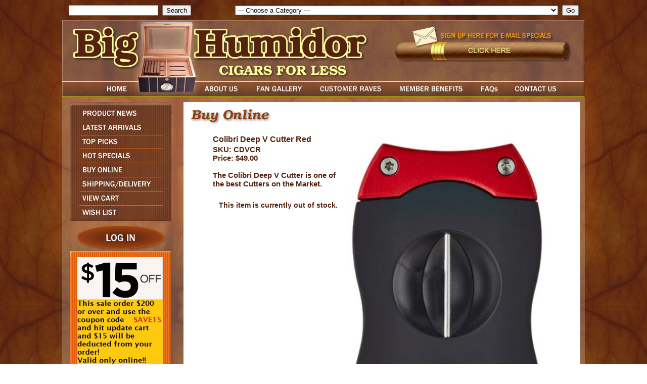

--- FILE ---
content_type: text/html;charset=UTF-8
request_url: https://www.bighumidor.com/index.cfm?ref=80200&ref2=7924
body_size: 19164
content:




<!DOCTYPE HTML PUBLIC "-//W3C//DTD HTML 4.01 Transitional//EN" "http://www.w3.org/TR/html4/loose.dtd">
<!-- 20 -->
<html>
<head>
<!-- Google tag (gtag.js) -->
<script async src="https://www.googletagmanager.com/gtag/js?id=G-05RJ7ZYETM"></script>
<script>
window.dataLayer = window.dataLayer || [];
function gtag(){dataLayer.push(arguments);}
gtag('js', new Date());
gtag('config', 'G-05RJ7ZYETM');
</script>
<meta http-equiv="Content-Type" content="text/html; charset=iso-8859-1">
<meta name="author" content="Delmarva Digital">
<meta name="keywords" content="Colibri Deep V Cutters
Colibri Deep V Cutter Blue
Colibri Deep V Cutter Green
Colibri Deep V Cutter Black
Colibri Deep V Cutter Gold
Colibri Deep V Cutter Rose Gold
Colibri Deep V Cutter Chrome
Colibri Deep V Cutter Pink
Colibri Deep V Cutter Red
Colibri Deep V Cutter Black">
<meta name="description" content="Colibri Deep V Cutters
Colibri Deep V Cutter Blue
Colibri Deep V Cutter Green
Colibri Deep V Cutter Black
Colibri Deep V Cutter Gold
Colibri Deep V Cutter Rose Gold
Colibri Deep V Cutter Chrome
Colibri Deep V Cutter Pink
Colibri Deep V Cutter Red
Colibri Deep V Cutter Black">
<script type="text/javascript" language="JavaScript">
<!--
function loadimage(imageName, imageLocation) {
if (document.images) document.images[imageName].src = imageLocation;
return true;
}
function preloadImages() {
if (document.images) {
var imgFiles = preloadImages.arguments;
var preloadArray = new Array();
for (var i=0; i<imgFiles.length; i++) {
preloadArray[i] = new Image;
preloadArray[i].src = imgFiles[i];
}
}
}
preloadImages('images/btn-about-dwn.jpg',
'images/btn-home-dwn.jpg',
'images/btn-gallery-dwn.jpg',
'images/btn-raves-dwn.jpg',
'images/btn-benefits-dwn.jpg',
'images/btn-faqs-dwn.jpg',
'images/btn-contact-dwn.jpg',
'images/btn-news-dwn.jpg',
'images/btn-arrivals-dwn.jpg',
'images/btn-top-dwn.jpg',
'images/btn-specials-dwn.jpg',
'images/btn-buy-dwn.jpg',
'images/btn-shipping-dwn.jpg',
'images/btn-cart-dwn.jpg',
'images/btn-wish-dwn.jpg',
'images/btn-login-dwn.png');
//-->
</script>
<link rel="stylesheet" type="text/css" href="includes/front.css">
<link rel="stylesheet" type="text/css" href="includes/jquery/css/datepicker.css">
<link rel="stylesheet" type="text/css" href="includes/jquery/css/jquery.lightbox-0.5.css">
<link type="text/css" href="includes/jquery/css/ui-lightness/jquery-ui-1.8.6.custom.css" rel="stylesheet" />
<link type="text/css" href="includes/jquery/css/colorbox.css" rel="stylesheet" />
<script type="text/javascript" src="includes/jquery/js/jquery-1.7.1.min.js"></script>
<script type="text/javascript" src="includes/jquery/js/jquery-ui-1.8.6.custom.min.js"></script>
<script type="text/javascript" src="includes/jquery/js/jquery.bgiframe.js"></script>
<script type="text/javascript" src="includes/jquery/js/jquery.cycle.lite.1.0.min.js"></script>
<script type="text/javascript" src="includes/jquery/js/jquery.lightbox-0.5.js"></script>
<script type="text/javascript" src="includes/jquery/js/jquery.colorbox.js"></script>
<script type="text/javascript">
$(function()
{
function onAfter(e) {
$('#picTitle').html(this.title);
};
$(window).load(function () {
$('#s1').cycle({after:onAfter,delay:0,speed:4000,timeout:4000});
});
$('a[rel*="lightbox"]').lightBox();
});
</script>
<script>
$(window).load(function () {
var theWindow = $(window),
$bg = $("#bg"),
aspectRatio = $bg.width() / $bg.height();
function resizeBg() {
if ( (theWindow.width() / theWindow.height()) < aspectRatio ) {
$bg
.removeClass()
.addClass('bgheight');
} else {
$bg
.removeClass()
.addClass('bgwidth');
}
}
theWindow.resize(function() {
resizeBg();
}).trigger("resize");
});
</script>
<title>Big Humidor - Buy Online</title>
<script type="text/javascript" src="/includes/cfform.js"></script>
<script type="text/javascript" src="/includes/mask.js"></script>
<script language="javascript">
<!--
  cfform_submit_status["BD1768637116548"]=null;

  function check_TF_BD1768637116548( theForm ){ 
    cfform_isvalid = true;
    cfform_error_message = "";
    cfform_invalid_fields = new Object();

    if ( cfform_isvalid ){
      return true;
    }else{
      alert( cfform_error_message );
      return false;
    }
  }

//-->
</script>

<script language="javascript">
<!--
  cfform_submit_status["BD1768637116561"]=null;

  function check_TF_BD1768637116561( theForm ){ 
    cfform_isvalid = true;
    cfform_error_message = "";
    cfform_invalid_fields = new Object();

    if ( cfform_isvalid ){
      return true;
    }else{
      alert( cfform_error_message );
      return false;
    }
  }

//-->
</script>

<script language="javascript">
<!--
  cfform_submit_status["BD1768637116562"]=null;

  function check_TF_BD1768637116562( theForm ){ 
    cfform_isvalid = true;
    cfform_error_message = "";
    cfform_invalid_fields = new Object();

    if ( cfform_isvalid ){
      return true;
    }else{
      alert( cfform_error_message );
      return false;
    }
  }

//-->
</script>

</head>
<body>
<img src="images/page_bg.jpg" id="bg" alt="">
<center>
<div id="topNav">
<center>
<div style="float:right; margin:0px 10px 0px 0px;">
<form name="BD1768637116561" method="post" action="index.cfm?ref=80100&amp;ref2=2279" onsubmit="return check_TF_BD1768637116561(this);">
			<select name="catselection" size="1" onChange="submit()"><option value="0">--- Choose a Category ---</option>
				<option value="2279">14 of the Top Cigars of 2022</option><option value="2182">20 Acre Farm Cigars by Drew Estate</option><option value="2463">20 Cigar Samplers for only $119.95</option><option value="1725">2012 Cigars by Oscar</option><option value="1952">5 Pack Super Deals!!</option><option value="1731">601 Green Label Oscuro Cigars</option><option value="1711">@Zucar Vanilla Flavored Cigars</option><option value="1328">A Turrent Puro Corojo Cigars</option><option value="1253">A Turrent Triple Play Cigars</option><option value="336">Accessories</option><option value="1624">Accessories Humidification</option><option value="1666">Accessories Humidors</option><option value="191">Accessories-Travel Humidor's</option><option value="1995">Acid 20 Cigars by Drew Estate</option><option value="559">Acid Cigars by Drew Estate</option><option value="2171">ADVentura The Explorer Cigars</option><option value="2172">ADVentura The Navigator Cigars</option><option value="2176">ADVentura The Royal Return Queens Pearls Cigars</option><option value="2174">ADVentura The Royal Return The Kings Gold Cigars</option><option value="2081">Aganorsa Leaf Connecticut Cigars</option><option value="2082">Aganorsa Leaf Habano Cigars</option><option value="2282">Aganorsa Leaf Validacion Connecticut Cigars</option><option value="2161">Aganorsa Supreme Leaf Corojo Torpedo Limited Edition</option><option value="2231">Aging Room Bin No. 2 Cigars</option><option value="1901">Aging Room by Rafael Nodal Core Connecticut Cigars</option><option value="1902">Aging Room by Rafael Nodal Core Habano Cigars</option><option value="1903">Aging Room by Rafael Nodal Core Maduro Cigars</option><option value="1373">Aging Room Havao Cigars</option><option value="2519">Aging Room La Boheme Cigars</option><option value="1433">Aging Room Maduro Cigars</option><option value="1801">Aging Room Pelo de Oro Cigars</option><option value="1846">Aging Room Pura Cepa Cigars</option><option value="1900">Aging Room Quattro Connecticut Cigars</option><option value="1372">Aging Room Quattro F55 (NOW ORIGINAL) Cigars</option><option value="1787">Aging Room Quattro F55 Maduro Cigars</option><option value="1904">Aging Room Quattro Nicaragua by AJ Fernandez Cigars</option><option value="2489">Aging Room Quattro Nicaragua Concerto Cigars</option><option value="2314">Aging Room Quattro Nicaragua Sonata Cigars</option><option value="2213">Aging Room Rare Collection Cigars</option><option value="1371">Aging Room Small Batch M356 Cigars</option><option value="1783">Aging Room Solera Corojo Cigars</option><option value="1785">Aging Room Solera Maduro Cigars</option><option value="1784">Aging Room Solera Shade Cigars</option><option value="1786">Aging Room Solera Sun Grown Cigars</option><option value="2440">AJ Fernandez 20th Anniversary Cigars</option><option value="2374">Aksum Cigars (Formally Metapa) by Foundation Cigars</option><option value="427">Al Capone Cigars</option><option value="1161">Alcazar Maduro Cigars</option><option value="1957">Alec & Bradley Gatekeeper Cigars</option><option value="2077">Alec & Bradley Kintsugi Cigars</option><option value="1370">Alec Bradley American Classic Blend Cigars</option><option value="1355">Alec Bradley American Sungrown Blend Cigars</option><option value="1325">Alec Bradley Black Market Cigars</option><option value="1798">Alec Bradley Black Market Esteli Cigars</option><option value="2439">Alec Bradley Black Market Filthy Ghooligan LIMITED</option><option value="2034">Alec Bradley Black Market Filthy Hooligan and Shamrock Cigars</option><option value="1908">Alec Bradley Blind Faith Cigars</option><option value="1436">Alec Bradley Connecticut Cigars</option><option value="1501">Alec Bradley Coyol Cigars</option><option value="2521">Alec Bradley Do Not Disturb Cigars</option><option value="2267">Alec Bradley Double Broadleaf Cigars</option><option value="1234">Alec Bradley Family Blend Cigars</option><option value="1923">Alec Bradley Fine and Rare 2023 Cigars</option><option value="1907">Alec Bradley Magic Toast Cigars</option><option value="1094">Alec Bradley MAXX</option><option value="1821">Alec Bradley Medalist Cigars</option><option value="1496">Alec Bradley Nica Puro Cigars</option><option value="2365">Alec Bradley Post Embargo Blend Code B15 Cigars</option><option value="1235">Alec Bradley Prensado Cigars</option><option value="1797">Alec Bradley Prensado Lost Art Cigars</option><option value="1950">Alec Bradley Project 40 Cigars</option><option value="2268">Alec Bradley Project 40 Maduro Cigars</option><option value="2409">Alec Bradley Safe Keepings Cigars</option><option value="1305">Alec Bradley Select Cabinet Reserve SCR Cigars</option><option value="1232">Alec Bradley Tempus Cigars</option><option value="1575">Alec Bradley Tempus Nicaragua Cigars</option><option value="1502">Alec Bradley Texas Lancero Cigars</option><option value="1500">Alec Bradley The Lineage Cigars</option><option value="2243">All Saints Dedicacion Cigars</option><option value="2241">All Saints Dedicacion Habano Cigars</option><option value="2242">All Saints St Francis Cigars</option><option value="1873">Altar Q Sumatra Cigars by Oscar Valladares</option><option value="855">Ambrosia Cigars by Drew Estate</option><option value="793">Arturo Fuente Anejo Cigars</option><option value="1661">Arturo Fuente Casa Cuba Cigars</option><option value="2169">Arturo Fuente Casa Fuente Cigars</option><option value="472">Arturo Fuente Claro Cigars</option><option value="1493">Arturo Fuente Destino al Siglo Cigars</option><option value="195">Arturo Fuente Don Carlos Cigars</option><option value="1462">Arturo Fuente Don Carlos Edicion de Anniversario Cigars</option><option value="497">Arturo Fuente Hemingways Cigars</option><option value="194">Arturo Fuente Maduro Cigars</option><option value="193">Arturo Fuente Natural Cigars</option><option value="380">Arturo Fuente Natural Shade Grown Cigars</option><option value="1681">Arturo Fuente Opus X 20 Years Cigars</option><option value="2532">Arturo Fuente Opus X 25th Aniversario Tributo NEW!!</option><option value="2531">Arturo Fuente Opus X 25th Anniversary Humidor with Cigars</option><option value="1212">Arturo Fuente Opus X Cigars</option><option value="2457">Arturo Fuente Opus X La Gran Fuma Sampler</option><option value="1463">Arturo Fuente Opus X Lost City Cigars</option><option value="2540">Arturo Fuente Opus X Templo De ORO Cigars NEW!!</option><option value="1604">Arturo Fuente Opus X The Angel's Share Cigars</option><option value="1213">Arturo Fuente Rosado Sungrown Magnum R Cigars</option><option value="1018">Arturo Fuente Special Selections</option><option value="856">Arturo Fuente Sun Grown Cigars</option><option value="513">Ashton Aged Maduro Cigars</option><option value="197">Ashton Cabinet Cigars</option><option value="196">Ashton Classic Cigars</option><option value="1117">Ashton Estate Sun Grown ESG Cigars</option><option value="935">Ashton Heritage Puro Sol Cigars</option><option value="1526">Ashton Symmetry Cigars</option><option value="492">Ashton Virgin Sun Grown VSG Cigars</option><option value="1439">Asylum 13 Cigars</option><option value="2359">Asylum 13 Connecticut Cigars</option><option value="1440">Asylum 13 Corojo Cigars</option><option value="1891">Asylum 13 Ogre Cigars</option><option value="2464">Asylum 867 Zero Cigars</option><option value="1438">Asylum Cigars</option><option value="1890">Asylum Medulla Oblongata Cigars</option><option value="1894">Asylum Nyctophilia Cigars</option><option value="1465">Asylum Straight Jacket Cigars</option><option value="432">Austin Powers</option><option value="2111">Avo Classic Belicoso LIMITED</option><option value="198">Avo Classic Cigars</option><option value="526">Avo Classic Maduro Cigars</option><option value="1559">Avo Domaine Cigars</option><option value="1267">Avo Heritage Cigars</option><option value="735">Avo Signature Cigars</option><option value="2408">Avo Syncro Caribe Cigars</option><option value="1573">Avo Syncro Nicaragua Cigars</option><option value="1633">Avo Syncro Nicaraguan Fogata Cigars</option><option value="1766">Avo Syncro South America Ritmo Cigars</option><option value="334">Avo XO Cigars</option><option value="200">Baccarat Cigars</option><option value="2394">Back2Back Connecticut Cigars</option><option value="1912">Back2Back Nicaraguan Cigars</option><option value="1444">Battle of the Brand Sampler No. 1 Pepin VS Perdomo</option><option value="1759">Bellas Artes Cigars by AJ Fernandez</option><option value="1921">Bellas Artes Maduro Cigars by AJ Fernandez</option><option value="2234">Bighumidor Nicaragaun 5 Packs By La Palina</option><option value="1660">BigHumidor Nicaraguan Bundles</option><option value="902">Bikers Blend</option><option value="1970">Black Label Trading Last Rites Cigars</option><option value="1971">Black Label Trading Lawless Cigars</option><option value="1972">Black Label Trading Salvation Cigars</option><option value="909">BLACK PEARL</option><option value="1973">Black Works Studio Killer Bees Cigars</option><option value="2119">Blackbird Crow Cigars (Red Label)</option><option value="2123">Blackbird Cuco Criollo Cigars (Gray Label)</option><option value="2124">Blackbird Finch Sumatra Cigars (Blue Label)</option><option value="2122">Blackbird Jackdaw Connecticut Cigars (Yellow Label)</option><option value="2121">Blackbird Rook Sumatra Cigars (Navy Label)</option><option value="2120">Blackbird Unkind Cigars (Purple Label)</option><option value="2266">Blackened M81 Cigars by Drew Estate</option><option value="2401">Blackened S84 Shade to Black Cigars</option><option value="2066">Bolivar Cofradia Cigars</option><option value="2352">Bolivar Gran Republica Cigars</option><option value="2219">Bonus Days Mystery Bonus</option><option value="2104">BONUS DEAL for Orders over $200!!</option><option value="2126">BOTL Cigars by Drew Estate</option><option value="1201">Brick House Cigars</option><option value="1792">Brick House Connecticut Cigars</option><option value="1656">Brioso Bundles</option><option value="2143">Buffalo Trace Cigars</option><option value="2272">Buffalo Trace Special F Cigars</option><option value="203">Butera Royal Vintage</option><option value="2535">Buy a Box $179.95 or over and Get a Free Box of Indian Tabac Teepees!!!</option><option value="1343">C & C Corojo Cigars</option><option value="1380">C & C Maduro Cigars</option><option value="2246">C.A.O. 12 Day 12 Cigar Sampler</option><option value="1514">C.A.O. Amazon Cigars</option><option value="1096">C.A.O. America Cigars</option><option value="1556">C.A.O. America Honor Cigars</option><option value="484">C.A.O. Anniversary Cameroon Cigars</option><option value="2139">C.A.O. Anniversary Maduro Cigars</option><option value="2202">C.A.O. Arcana Fire Walker Cigars LIMITED</option><option value="2113">C.A.O. Arcana Mortal Coil Cigars</option><option value="2429">C.A.O. Arcana Thunder Smoke</option><option value="2078">C.A.O. Bones Cigars</option><option value="743">C.A.O. Brazilia Cigars</option><option value="2223">C.A.O. BX3</option><option value="1510">C.A.O. Columbia Cigars</option><option value="1664">C.A.O. Consigliere Cigars</option><option value="2397">C.A.O. FASA  Noche Cigars</option><option value="2396">C.A.O. FASA  Sol Cigars</option><option value="2474">C.A.O. FASA Sombra Cigars</option><option value="1456">C.A.O. Flathead Cigars</option><option value="1568">C.A.O. Flathead Steel Horse Cigars</option><option value="954">C.A.O. Flavors Cigars</option><option value="745">C.A.O. Gold Cigars</option><option value="967">C.A.O. Italia Cigars</option><option value="2052">C.A.O. La Traviata Cigars</option><option value="1154">C.A.O. Lx2 Cigars</option><option value="1623">C.A.O. Lx2 Elements 4 Cigar Puro Sampler</option><option value="921">C.A.O. Mx2 Cigars</option><option value="1872">C.A.O. Nicaragua Cigars</option><option value="1314">C.A.O. Osa Sol Cigars</option><option value="2432">C.A.O. Outpost 5 Cigar Sampler</option><option value="1567">C.A.O. Pilon Cigars</option><option value="1962">C.A.O. Session Cigars</option><option value="2510">C.A.O. Surplus Bundles</option><option value="2165">C.A.O. Torque Cigars</option><option value="2416">C.A.O. Vision Humidor (To Purchase must order 2 boxes of CAO Cigars)</option><option value="2245">C.A.O. Vision Toro 2022 LIMITED EDITION</option><option value="2125">C.A.O. Zocalo Cigars</option><option value="491">Cafe Creme</option><option value="1215">Cain Cigars by Oliva</option><option value="1302">Cain Daytona Cigars</option><option value="1265">Cain F Cigars</option><option value="1257">Cain Nub Cigars</option><option value="1857">Caldwell All Out Kings Cigars</option><option value="1851">Caldwell Blind Man's Bluff Cigars</option><option value="1852">Caldwell Blind Man's Bluff Connecticut Cigars</option><option value="1847">Caldwell Eastern Standard Cigars</option><option value="1849">Caldwell King is Dead Cigars</option><option value="1854">Caldwell La Barba Purple Cigars</option><option value="1853">Caldwell La Barba Red Cigars</option><option value="1850">Caldwell Long Live the King Cigars</option><option value="1848">Caldwell Midnight Express Cigars</option><option value="1855">Caldwell The T Cigars</option><option value="2361">Camacho Broadleaf Cigars</option><option value="1763">Camacho Connecticut BXP Cigars</option><option value="1504">Camacho Connecticut Cigars</option><option value="1765">Camacho Corojo BXP Cigars</option><option value="1505">Camacho Corojo Cigars</option><option value="1951">Camacho Coyolar Cigars</option><option value="1960">Camacho Distillery Edition Collection Cigars</option><option value="2053">Camacho Double Shock Limited Edition 2014 Cigars</option><option value="1764">Camacho Ecuador BXP Cigars</option><option value="1507">Camacho Ecuador Cigars</option><option value="2393">Camacho Factory Unleased 3 Cigars</option><option value="1909">Camacho Hard Charger Limited Cigars</option><option value="1959">Camacho Liberty 2012 Throwback Cigars</option><option value="2106">Camacho Nicaragua Cigars</option><option value="1762">Camacho Nicaraguan Barrel Aged Cigars</option><option value="2184">Camacho Pre Embargo Cigars</option><option value="1542">Camacho Triple Maduro Cigars</option><option value="834">Carbon Copy P, C, M And X Bundles</option><option value="1197">Casa de Garcia Bundles by Altadis</option><option value="2316">Casa de Garcia Centenario Nicaraguan Bundles</option><option value="1414">Casa de Garcia Nicaraguan Bundles</option><option value="1360">Casa Magna Colorado Cigars</option><option value="2327">Casa Magna D. Magnus ll Cigars</option><option value="2328">Casa Magna Liga F Cigars</option><option value="2371">Casa Magna XV Anniversary Limited Edition Cigars</option><option value="1936">Casa Turrent 1901 Maduro Cigars</option><option value="1935">Casa Turrent 1942 Cigars</option><option value="1934">Casa Turrent 1973 Cigars</option><option value="1523">Catch 22 Cigars by Rocky Patel</option><option value="2373">Charter Oak Especiales Cigars LIMITED NEW!!</option><option value="2098">Charter Oak Habano Cigars</option><option value="1915">Charter Oak Maduro Cigars</option><option value="1916">Charter Oak Shade Cigars</option><option value="2214">Chillin Bull Moose Nicaragua Cigars</option><option value="2351">Chillin Moose Shady Cigars</option><option value="996">CIGAR GRAB BAGS</option><option value="1196">Cigar Mechanic Humidifiers</option><option value="1183">Cigar Oasis Humidifiers</option><option value="1389">Cigar Rights of America Samplers</option><option value="410">Cigar Samplers A thru F</option><option value="1306">Cigar Samplers G thru O</option><option value="1333">Cigar Samplers Great Deals</option><option value="1307">Cigar Samplers P thru Z</option><option value="2140">Cigars for Hope Honduras Sampler</option><option value="1554">CLE Connecticut Cigars</option><option value="1555">CLE Corojo Cigars</option><option value="1553">CLE Cuarenta Cigars</option><option value="1893">CLE Prieto Cigars</option><option value="2238">Closeout Bundles $29.95 Mix and Match 4 for $99.80</option><option value="1064">Cohiba Black Cigars</option><option value="1753">Cohiba Blue Cigars</option><option value="1993">Cohiba Connecticut Cigars</option><option value="2097">Cohiba Macassar Cigars</option><option value="1627">Cohiba Nicaragua Cigars</option><option value="1152">Cohiba Puro Dominicana Cigars</option><option value="666">Cohiba Red Dot Cigars</option><option value="2305">Cohiba Riviera Cigars</option><option value="2064">Cohiba Royale Cigars</option><option value="2509">Cohiba Rubicon Cigars NEW!!</option><option value="2212">Cohiba Serie M Cigars</option><option value="2142">Cohiba Weller Cigars RE RELEASE!!</option><option value="2269">Colibri Deep V Cutters</option><option value="2301">Cuba Aliados Cigars by Ernesto Perez Carrillo</option><option value="2302">Cuba Aliados Original Blend Cigars</option><option value="1010">Cuban Rounds</option><option value="1622">Cuban Selection Bundles by Kristoff</option><option value="1170">Cubao Sumatra Cigars</option><option value="1583">Curivari Achilles Cigars</option><option value="1582">Curivari Buenaventura Cigars</option><option value="2127">Curivari Reserva Limitada Cigars</option><option value="1581">Curivari Seleccion Privada Cigars</option><option value="943">Cusano 18 Double Connecticut Cigars</option><option value="1013">Cusano 18 Paired Maduro Cigars</option><option value="1188">Cusano 59 Rare Cameroon Cigars</option><option value="942">Cusano CC Bundles</option><option value="1668">Cusano Connecticut Cigars</option><option value="785">Cusano M1 Bundles</option><option value="1670">Cusano M1 Connecticut Bundles NEW BLEND!</option><option value="832">Cusano MC Bundles</option><option value="1669">Cusano N1 Nicaragua Bundles</option><option value="1667">Cusano Nicaragua Cigars</option><option value="830">Cusano P1 Bundles Original Blend</option><option value="1266">Cusano Sungrown LXI Cigars</option><option value="1263">Cuvee 151 Cigars</option><option value="1261">Cuvee Blanc Cigars</option><option value="747">Davidoff</option><option value="2345">DBL 10th Anniversary Cigars</option><option value="2492">DBL 12th Anniversary Cigars</option><option value="1943">DBL 2nd Generation Cigars</option><option value="1944">DBL 35th Anniversary Cigars</option><option value="1939">DBL Amarillo Cigars</option><option value="1948">DBL Big Mama Cigars</option><option value="2491">DBL Chengo Cigars</option><option value="2353">DBL Cheroot Cigars</option><option value="1945">DBL Derrame III Cigars</option><option value="2226">DBL El Final Cigars</option><option value="1947">DBL Extra Viejo Doble Prensado Cigars with Humidor</option><option value="1942">DBL Formula Cigars</option><option value="1940">DBL Habano Cigars</option><option value="2347">DBL La Tabla Cigars</option><option value="1941">DBL Maduro Cigars</option><option value="1946">DBL MAFU Cigars</option><option value="2348">DBL Nicaragua Cigars</option><option value="2542">DBL RikiTaki 4 Packs</option><option value="1949">DBL Special Packs</option><option value="2049">DBL Tamo Lindo El Amarillo Fancy Belicoso Cigars</option><option value="1639">Deadwood Cigars</option><option value="2472">Deadwood Dominicana Cigars</option><option value="1800">Debonaire Day Break Cigars</option><option value="1724">Debonaire Maduro Cigars</option><option value="1938">Diamond Crown Black Diamond Cigars</option><option value="445">Diamond Crown Cigars by Arturo Fuente</option><option value="2377">Diamond Crown Holiday Collection 2023</option><option value="1478">Diamond Crown Julius Caeser by Arturo Fuente</option><option value="900">Diamond Crown Maximus by Arturo Fuente</option><option value="2426">Dias De Gloria Brazil Cigars</option><option value="1963">Dias de Gloria by AJ Fernandez Cigars</option><option value="2518">Diesel Backyard Barbecue Cigars NEW!!</option><option value="2240">Diesel Best of Whiskey Row 10 Cigar Sampler</option><option value="2250">Diesel Disciple Cigars</option><option value="2090">Diesel Esteli Puro Cigars</option><option value="2318">Diesel Fool's Errand Simple Fool LIMITED</option><option value="2414">Diesel Fool's Errand Worthy Fool Limited Cigars NEW!</option><option value="2500">Diesel Founders Collection Raceking Limited Edition</option><option value="2145">Diesel Grind Cigars</option><option value="1931">Diesel Hair of the Dog Cigars</option><option value="2370">Diesel Limited Edition Sideshow</option><option value="2206">Diesel Rage Cigars LIMITED</option><option value="2319">Diesel Vintage Series Maduro Cigars</option><option value="2404">Diesel Vintage Series Natural Cigars</option><option value="1871">Diesel Whiskey Row Cigars by AJ Fernandez</option><option value="1987">Diesel Whiskey Row Sherry Cast Cigars by AJ Fernandez</option><option value="217">Don Diego Cigars</option><option value="2288">Don Kiki Brown Label Cigars by Karen Berger</option><option value="2289">Don Kiki Limited Reserve Platiunum Cigars by Karen Berger</option><option value="2298">Don Kiki Vintage Gold Selection Cigars</option><option value="2109">Don Lino Africa Cigars</option><option value="2346">Don Pepin Garcia 20th Anniversary Cigars</option><option value="1131">Don Pepin Garcia Blue</option><option value="1134">Don Pepin Garcia Cuban Classic Cigars</option><option value="2459">Don Pepin Garcia E.R.H. Cigars</option><option value="1133">Don Pepin Garcia Series JJ</option><option value="2508">Don Pepin Garcia Series JJ 20th Anniversary Limited Edition</option><option value="2403">Don Pepin Vintage Edition Cigars</option><option value="532">Don Tomas Cameroon Cigars</option><option value="1025">Don Tomas Clasico Cigars</option><option value="1093">Don Tomas Sun Grown Cigars</option><option value="2239">Drew Estate Blue Ribbon Bundles</option><option value="2386">Drew Estate Freestyle Live January 2024 Kit</option><option value="2461">Drew Estate Freestyle Live Kit February 2025</option><option value="2199">Drew Estate Infused Sampler</option><option value="2114">Drew Estate Pick Your Swag</option><option value="2198">Drew Estate Premium Sampler</option><option value="2107">Drew Estate Samplers</option><option value="2527">Drew Estate Spray Can Lighter with Purchase of Select Boxes of Drew Estate!!</option><option value="2462">Drew Estate SUPER DEAL...Spend over $350 on Drew Estate!!!</option><option value="509">Ducks Unlimited 60th Anniversary Zippo Lighter</option><option value="224">Dunhill Aged Cigars</option><option value="1250">Dutch Delites Cigarillos</option><option value="2280">E.P. Carrillo Allegiance Cigars</option><option value="1877">E.P. Carrillo Dusk Cigars</option><option value="1879">E.P. Carrillo Elencos Cigars</option><option value="2466">E.P. Carrillo Encore Black LIMITED</option><option value="1878">E.P. Carrillo Encore Cigars</option><option value="2465">E.P. Carrillo Endure Cigars</option><option value="2431">E.P. Carrillo Honduras Cigars</option><option value="1874">E.P. Carrillo La Historia Cigars</option><option value="2523">E.P. Carrillo La Historia Silk NEW</option><option value="1378">E.P. Carrillo New Wave Connecticut Cigars</option><option value="2105">E.P. Carrillo Pledge Cigars</option><option value="2405">E.P. Carrillo Sumatra Cigars</option><option value="2144">E.P.C Triumph 3 Cigar Gift Set</option><option value="2505">E.P.C. Pledge of Allegiance Cigars</option><option value="1338">Earth Supernatural Cigars by Cojimar</option><option value="1499">Eiroa CBT Maduro Cigars</option><option value="1892">Eiroa The First 20 Years Cigars</option><option value="1172">El Baton Cigars</option><option value="1434">El Centurion Cigars by My Father</option><option value="1648">El Centurion H-2K-CT by My Father Cigars</option><option value="573">El Faro Bundles</option><option value="1621">El Gueguense Cigars (The Wise Man)</option><option value="2448">El Pulpo Cigars by Artesano Del Tobacco</option><option value="1570">El Reloj Cigars</option><option value="2108">El Rey del Mundo Oscuro Cigars</option><option value="2454">El Septimo Culinary Collection Cigars</option><option value="2449">El Septimo Emperor Collection Alexander III</option><option value="2450">El Septimo Emperor Collection Augustus Connecticut Cigars</option><option value="2443">El Septimo Emperor Collection Empress of Sheba Maduro Cigars</option><option value="2442">El Septimo Emperor Collection Yao Maduro Cigars</option><option value="2445">El Septimo Gilgamesh Collection Aqua Anu Toro Cigars</option><option value="2446">El Septimo Gilgamesh Collection King Sargon Cigars</option><option value="2444">El Septimo Gilgamesh Collection Sable Shamish Toro Cigars</option><option value="2456">El Septimo Sacred Arts Collection Leonardo da Vinci Cigars</option><option value="2452">El Septimo Sacred Arts Collection Michaelangelo Cigars</option><option value="2451">El Septimo Sacred Arts Collection Rembrant Cigars</option><option value="2453">El Septimo Sacred Arts Collection Saint Andrew Sampler Box</option><option value="2415">El Titan de Bronze Redemption Cigars</option><option value="352">Eleanors Private Collection</option><option value="1760">Enclave Broadleaf Cigars by AJ Fernandez</option><option value="1563">Enclave by AJ Fernandez Cigars</option><option value="2475">Enclave by Eladio Diaz Cigars NEW!!</option><option value="2321">EPC BONUS</option><option value="1710">Espinosa 601 Blue Label Maduro Box Press Cigars</option><option value="1167">Espinosa 601 Habano (Red) Cigars</option><option value="1709">Espinosa 601 La Bomba Cigars</option><option value="2536">Espinosa 601 La Bomba Warhead 11 Cigars LIMITED EDITION</option><option value="2520">Espinosa 601 Warhead 6 Re-Up Cigars</option><option value="1708">Espinosa Alpha Dawg Cigars</option><option value="1713">Espinosa Especial Maduro Cigars</option><option value="1712">Espinosa Habano Cigars</option><option value="1707">Espinosa Laranja Reserva Cigars</option><option value="2487">Estaban Carreras 10 Anos Maduro Cigars NEW!!</option><option value="2533">Estaban Carreras Bloodline O.P.A. Scarlett San Andres Cigars</option><option value="2369">Estaban Carreras Cashmere Connecticut Cigars</option><option value="2367">Estaban Carreras Chupacabra 10 Year Anniversary Cigars</option><option value="2391">Estaban Carreras Chupacabra Habano Cigars</option><option value="2392">Estaban Carreras Chupacabra Maduro Cigars</option><option value="2390">Estaban Carreras Covenant Maduro Cigars</option><option value="2368">Estaban Carreras Dictators (Formally Devils Hand) Hand Cigars</option><option value="2488">Estaban Carreras Dictators Hand Cigars NEW!!</option><option value="2388">Estaban Carreras Hell Cat Cigars</option><option value="2501">Estaban Carreras Las Canas Cigars</option><option value="2389">Estaban Carreras Mr Brownstone Maduro</option><option value="2387">Estaban Carreras Mr Brownstone Natural</option><option value="2427">Estaban Carreras Soga de Oro Maduro Cigars</option><option value="2428">Estaban Carreras Soga de Oro Sumatra Cigars</option><option value="2366">Estaban Carreras Unforsaken Cigars</option><option value="552">Estavan Cruz Dominican</option><option value="1449">Estilo Cubano Cigars</option><option value="1426">Every Day Joe Cigars ( Box of 50 )</option><option value="2146">Excalibur Black Cigars</option><option value="1677">Excalibur Cameroon Cigars</option><option value="543">Excalibur Dark Knight Cigars</option><option value="2228">Excalibur Illusione</option><option value="2278">Excalibur Knight of Armor Advertising Display</option><option value="1132">Excalibur Legend Cigars</option><option value="231">Excalibur Maduro Cigars</option><option value="230">Excalibur Natural Cigars</option><option value="2069">Factory Smokes Connecticut by Drew Estate</option><option value="2068">Factory Smokes Maduro by Drew Estate</option><option value="2070">Factory Smokes Sun Grown by Drew Estate</option><option value="2071">Factory Smokes Sweet by Drew Estate</option><option value="1292">Factory Throwout Bundles</option><option value="2362">Ferio Tego Elegancia 2022 Cigars</option><option value="2363">Ferio Tego Generoso 2022 Cigars</option><option value="2364">Ferio Tego Summa Cigars</option><option value="1403">Flor de las Antillas Cigars by My Father</option><option value="1676">Flor de las Antillas Maduro Cigars</option><option value="2529">Flor de Las Antilles San Andres Cigars NEW!!</option><option value="744">Flor de Oliva Bundles</option><option value="1790">Florida Sun Grown FSG Cigars by Drew Estate</option><option value="2244">FLVR Flavored Cigars</option><option value="2091">Fonseca Cigars by My Father</option><option value="2402">Fonseca Mexican Edition by My Father Cigars</option><option value="2522">Foundation 10 Year Anniversario Cigars</option><option value="1628">Foundry Chillin' Moose Cigars</option><option value="1629">Foundry Chillin' Moose Too Cigars</option><option value="1401">Foundry Cigars</option><option value="1838">Foundry Special Releases</option><option value="1430">Four Kicks Cigars by Crowned Heads</option><option value="2191">Free Cutter for $200 Order Deal!!</option><option value="2423">Fuente and Padron Legends Humidor with 40 Cigars LIMITED</option><option value="917">Gispert Cigars</option><option value="1715">Gispert Intenso Cigars</option><option value="999">Gispert Maduro Cigars</option><option value="1115">God Of Fire by Carlito Cigars</option><option value="1772">Grand Marnier Cigars</option><option value="239">Griffin's Cigars</option><option value="612">Griffin's Maduro Cigars</option><option value="2083">Guardian of the Farm Maduro Cigars</option><option value="1647">Gurkha 125th Anniversary Cigars</option><option value="1673">Gurkha 5 Cigar Gift Sampler with Knife</option><option value="1308">Gurkha Assassin Cigars</option><option value="1124">Gurkha Avenger G5 Cigars</option><option value="1659">Gurkha Cellar Reserve 15 Year Cigars</option><option value="1644">Gurkha Classic Havana Blend Cigars</option><option value="1646">Gurkha Crystal Kraken 3 Cigar Sampler</option><option value="1309">Gurkha Evil Cigars</option><option value="1643">Gurkha Ghost Cigars</option><option value="1641">Gurkha Godzilla 8 Cigar Gordo Sampler</option><option value="982">Gurkha Grand Reserve Cigars</option><option value="1642">Gurkha Heritage Cigars</option><option value="1310">Gurkha Ninja Cigars</option><option value="1645">Gurkha Private Select Cigars</option><option value="1125">Gurkha Special Edition Warlord Cigars</option><option value="2420">H. Upmann 180th Anniversary Cigars</option><option value="2062">H. Upmann 1844 Anejo Cigars</option><option value="2134">H. Upmann 1844 Classic Cigars</option><option value="1300">H. Upmann 1844 Reserve Cigars</option><option value="2304">H. Upmann 1844 Special Edition Barbier Cigars</option><option value="1729">H. Upmann by A.J. Fernandez Cigars</option><option value="1905">H. Upmann Connecticut Cigars</option><option value="1427">H. Upmann Havoc Cigars</option><option value="2133">H. Upmann Herman's Batch Cigars</option><option value="2061">H. Upmann Hispaniola J. Mendez Cigars</option><option value="1415">H. Upmann Legacy Cigars</option><option value="2203">H. Upmann Nicaragua AJ Fernandez Heritage Cigars</option><option value="1484">H. Upmann The Banker</option><option value="2337">H. Upmann The Banker Daytrader Cigars</option><option value="2447">H. Upmann The Banker Ingot Cigars LIMITED</option><option value="930">H. Upmann Vintage Cameroon Cigars</option><option value="1842">Habano Primero Cigars CLOSEOUT</option><option value="577">Havana Honeys Cigars</option><option value="2159">Havana Q by Quorum Cigars</option><option value="1431">Headley Grange Cigars by Crowned Heads</option><option value="1298">Heavenly Cigars</option><option value="885">Helix Maduro</option><option value="850">Helix Natural Cigars</option><option value="1107">Helix Remix Cafe Royale Cigars</option><option value="1690">Henry Clay Cigars</option><option value="2372">Henry Clay Rustic Cheroot Cigars</option><option value="1688">Henry Clay Stalk Cut Cigars</option><option value="1933">Henry Clay War Hawk Cigars</option><option value="2496">Henry Clay War Hawk Rebellious Cigars</option><option value="1495">Herrera Esteli (Habano) Cigars by Drew Estate</option><option value="1922">Herrera Esteli Brazilian Maduro Cigars</option><option value="2039">Herrera Esteli Miami Cigars</option><option value="1525">Herrera Esteli Norteno Cigars</option><option value="2089">Herrera Esteli Tienda Exclusiva Cigars</option><option value="1918">Highclere Castle Cigars</option><option value="2376">Highclere Castle Senetjer Cigars by  Foundation Cigars</option><option value="1997">Highclere Castle Victorian Cigars</option><option value="1118">Honduran Shade Grown Bundles</option><option value="2032">Hoyo de Monterrey El Torcedor Limited Edition Cigars</option><option value="248">Hoyo de Monterrey EMS</option><option value="2065">Hoyo de Monterrey Epicure Seleccion Cigars</option><option value="247">Hoyo de Monterrey Maduro</option><option value="2406">Hoyo de Monterrey Oscuro Cigars NEW!</option><option value="2407">Hoyo de Monterrey Rojo Cigars NEW!!</option><option value="1101">Hoyo de Tradicion Cigars</option><option value="1864">Hoyo La Amistad Black by AJ Fernandez Cigars</option><option value="1831">Hoyo La Amistad Cigars by AJ Fernandez</option><option value="1961">Hoyo La Amistad Dark Sumatra Cigars</option><option value="2333">HVC Hot Cake Golden Line Cigars</option><option value="2334">HVC Hot Cake Maduro Cigars</option><option value="2335">HVC Vieja Cosecha Cigars</option><option value="2358">Illusione Allegria Cigars</option><option value="1386">Illusione Cigars Original Documents Cigars</option><option value="2194">Illusione Cruzado Cigars</option><option value="1388">Illusione Epernay Cigars</option><option value="2357">Illusione Fume d'Amour Cigars</option><option value="2356">Illusione Garagiste Cigars</option><option value="1387">Illusione Ultra Cigars</option><option value="1377">Inch Cigars by E.P. Carrillo</option><option value="2270">Inch Nicaragua Cigars by EP Carrillo</option><option value="1638">Indian Motorcycle Cigars</option><option value="740">Indian Tabac</option><option value="1085">Isla del Sol Cigars by Drew Estate</option><option value="1836">Island Jim #2 Cigars by Oscar</option><option value="1420">Jaime Garcia Reserva Especial Cigars by My Father Cigars</option><option value="2422">Jaime Garcia Reserva Especial Connecticut Cigars</option><option value="2419">Jaime Garcia Reserva Especial Sucesor 2024 Limited Edition</option><option value="2433">Jake Wyatt Appendix II Cigars</option><option value="2434">Jake Wyatt Herbert Spencer Cigars</option><option value="2435">Jake Wyatt Lucid Interval Cigars</option><option value="2436">Jake Wyatt U.S.I.R. CIgars</option><option value="995">Java by Drew Estate Cigars</option><option value="1293">Java Mint Cigars</option><option value="1794">Java Red Cigars</option><option value="2084">JFR Corojo Cigars</option><option value="2085">JFR Lunatic Loco Perfecto Maduro Cigars</option><option value="2086">JFR Lunatic Maduro Cigars</option><option value="2167">JFR Maduro Cigars</option><option value="1657">Joya Black Cigars By Joya de Nicaragua</option><option value="862">Joya de Nicaragua Antano 1970 Cigars</option><option value="1983">Joya de Nicaragua Antano CT Cigars</option><option value="1219">Joya de Nicaragua Antano Dark Corojo Cigars</option><option value="1844">Joya de Nicaragua Antano Gran Reserva Cigars</option><option value="1251">Joya de Nicaragua Cabinetta Serie Cigars</option><option value="1037">Joya de Nicaragua Celebracion Cigars</option><option value="2378">Joya de Nicaragua Cinco de Cinco Cigars</option><option value="1883">Joya de Nicaragua Cinco Decadas Cigars</option><option value="2486">Joya de Nicaragua Clasico Original Cigars</option><option value="1566">Joya de Nicaragua Cuatro Cinco Cigars</option><option value="2177">Joya de Nicaragua Dos Cientos Cigars</option><option value="2087">Joya de Nicaragua Numero Uno Cigars</option><option value="1882">Joya de Nicaragua Silver Cigars</option><option value="2413">Joya de Nicaragua The Ultimate Jewel Collection</option><option value="1516">Joya Red Cigars</option><option value="1451">Juan Lopez Cigars</option><option value="2286">K by Karen Berger 25th Anniversary Cigars by AJ Fernandez</option><option value="2287">K by Karen Berger Cameroon Cigars</option><option value="2283">K by Karen Berger Connecticut Cigars</option><option value="2284">K by Karen Berger Habano Cigars</option><option value="2285">K by Karen Berger Maduro Cigars</option><option value="2290">K by Karen Berger Samplers</option><option value="1477">Kentucky Fire Cured KFC</option><option value="1723">Kentucky Fire Cured Swamp Thang Cigars by Drew Estate</option><option value="1896">Kentucky Fire Cured Sweets Cigars</option><option value="2196">Knuckle Sandwich Habano Cigars by Espinosa</option><option value="2197">Knuckle Sandwich Maduro Cigars by Espinosa</option><option value="1321">Kristania Cigars</option><option value="1750">Kristoff 685 Woodlawn Cigars</option><option value="1259">Kristoff Brittania Reserva Cigars</option><option value="1693">Kristoff Cameroon Cigars</option><option value="1691">Kristoff Connecticut Cigars</option><option value="1313">Kristoff Corojo Limitada Cigars</option><option value="1186">Kristoff Criollo Cigars</option><option value="1448">Kristoff GC Signature Series Cigars</option><option value="2323">Kristoff Guardrail Cigars</option><option value="1869">Kristoff Habano Cigars</option><option value="1562">Kristoff Humidipack Samplers</option><option value="2189">Kristoff JT Signature Series Cigars</option><option value="1184">Kristoff Ligero Criollo Cigars</option><option value="1185">Kristoff Ligero Maduro Cigars</option><option value="1258">Kristoff Maduro Cigars</option><option value="2324">Kristoff Nicaragua Cigars</option><option value="2326">Kristoff PCA Signature Series 2023 Cigars</option><option value="1230">Kristoff Premium Selection Bundles</option><option value="1751">Kristoff San Andres Cigars</option><option value="1752">Kristoff Seconds Bundles</option><option value="2022">Kristoff Shade Grown Cigars</option><option value="1187">Kristoff Sumatra Cigars</option><option value="2325">Kristoff Tres Compadres Cigars</option><option value="1868">Kristoff Vengeance Cigars</option><option value="2395">Kristoff Viente 20th Anniversary Cigars</option><option value="2470">L'Atelier La Mission By Tatuaje</option><option value="1485">La Antiguedad by My Father</option><option value="1208">La Aroma de Cuba Cigars</option><option value="2311">La Aroma de Cuba Connecticut Cigars</option><option value="1153">La Aroma De Cuba Edicion Especial Cigars</option><option value="2515">La Aroma de Cuba Habano Reserve Cigars</option><option value="1260">La Aroma de Cuba Mi Amor Cigars</option><option value="1398">La Aroma de Cuba Mi Amor Reserva Cigars</option><option value="1536">La Aroma de Cuba Noblesse Cigars NEW BLEND!</option><option value="883">La Aroma de Cuba Original Blend</option><option value="2166">La Aroma de Cuba Pasion Cigars</option><option value="2530">La Aroma de Cuba Small Batch Cigars LIMITED!!</option><option value="2360">La Aurora 120 Anniversary Cigars</option><option value="1770">La Aurora 1903 Cameroon Cigars</option><option value="2344">La Aurora 1903 Edition Cigars</option><option value="1769">La Aurora 1962 Corojo Cigars</option><option value="2338">La Aurora 1985 Maduro Cigars</option><option value="1768">La Aurora 1987 Connecticut Cigars</option><option value="258">La Aurora Cigars</option><option value="2503">La Aurora Perferido Tubo Cigars</option><option value="471">La Criolla</option><option value="1404">La Duena Cigars By My Father</option><option value="1678">La Estrella Cubana Connecticut Cigars</option><option value="1679">La Estrella Cubana Habano Cigars</option><option value="1829">La Flor Dominicana 1994 Cigars</option><option value="2067">La Flor Dominicana 25th Anniversary Cigars LIMITED</option><option value="2537">La Flor Dominicana Air Bender Cigars</option><option value="1824">La Flor Dominicana Andalusian Bull Cigars</option><option value="1743">La Flor Dominicana Capitulo II Cigars</option><option value="1744">La Flor Dominicana Chapter 1 Cigars</option><option value="1746">La Flor Dominicana Coronado Cigars</option><option value="1749">La Flor Dominicana Double Ligero Cigars</option><option value="1742">La Flor Dominicana Double Ligero Maduro Cigars</option><option value="1886">La Flor Dominicana Double Press Limited Edition Cigars</option><option value="1748">La Flor Dominicana El Carajon Cigars</option><option value="1843">La Flor Dominicana Factory Press Limited Edition Cigars</option><option value="1741">La Flor Dominicana La Nox Cigars</option><option value="1818">La Flor Dominicana La Volcada Cigars</option><option value="2498">La Flor Dominicana Ligero Cabinet Oscuro Cigars</option><option value="1745">La Flor Dominicana Ligero Cigars</option><option value="1889">La Flor Dominicana Little Cigars</option><option value="1747">La Flor Dominicana Reserva Especial Cigars</option><option value="2516">La Flor Dominicana Suave Cigars NEW BLEND</option><option value="2524">La Flor Dominicana Suave Grand Maduro Cigars NEW BLEND</option><option value="1508">La Fontana Vintage Cigars</option><option value="1968">La Galera 1936 Box Pressed Cigars</option><option value="2018">La Galera Anemoi Cigars</option><option value="1965">La Galera Connecticut Cigars</option><option value="1966">La Galera Habano Cigars</option><option value="2188">La Galera Imperial Jade Cigars</option><option value="1967">La Galera Maduro Cigars</option><option value="2168">La Gloria Cubana Criollo De Oro Cigars</option><option value="1870">La Gloria Cubana Esteli Cigars</option><option value="2526">La Gloria Cubana Los Gloriosos Cigars</option><option value="263">La Gloria Cubana Maduro Cigars</option><option value="262">La Gloria Cubana Natural Cigars</option><option value="1273">La Gloria Cubana Serie N Cigars</option><option value="2312">La Gloria Cubana Serie R Black Cigars</option><option value="1204">La Gloria Cubana Serie R Cigars</option><option value="1450">La Gloria Cubana Serie R Esteli</option><option value="1658">La Gloria Cubana Serie R Esteli Maduro Cigars</option><option value="2249">La Gloria Cubana Serie S Cigars</option><option value="2320">La Gloria Cubana Serie S Maduro Cigars</option><option value="1954">La Gloria Cubana Spanish Press Cigars</option><option value="2118">La Gloria Cubana Spirit of the Lady LIMITED EDITION</option><option value="1636">La Gran Llave Cigars by AJ Fernandez</option><option value="2190">La Palina 125th Anniversary Cigars LIMITED</option><option value="2379">La Palina 1948 Cigars</option><option value="1717">La Palina Black Label Cigars</option><option value="2008">La Palina Blue Label Cigars</option><option value="1828">La Palina Bronze Label Cigars</option><option value="1699">La Palina Classic Connecticut Cigars</option><option value="1736">La Palina Classic Maduro Cigars</option><option value="2163">La Palina Classic Natural Cigars</option><option value="1698">La Palina Classic Original Cigars</option><option value="1737">La Palina Classic Rosado Cigars</option><option value="2025">La Palina Double Digit Cigars</option><option value="1702">La Palina El Ano 1896 Oscuro Cigars</option><option value="1913">La Palina El Diario Cigars</option><option value="1740">La Palina Family Series Miami Cigars</option><option value="1867">La Palina Fuego Verde Cigars</option><option value="1925">La Palina Goldie Cigars (LIMITED)</option><option value="1718">La Palina Illumination Cigars</option><option value="2216">La Palina Kill Bill Series (La Palina KB Series)</option><option value="1719">La Palina Mr Sam Cigars</option><option value="1701">La Palina Nicaragua Connecticut Cigars</option><option value="1700">La Palina Nicaragua Oscuro Cigars</option><option value="1738">La Palina Number 1 Sumatra (LP1) Cigars</option><option value="1739">La Palina Number 2 (LP2) Maduro Cigars</option><option value="1722">La Palina Red Label Cigars</option><option value="2095">La Palina Silver Label Cigars</option><option value="2236">La Palina White Label Cigars</option><option value="490">La Perla Habana Cigars</option><option value="1577">La Riqueza Cigars by Tatuaje</option><option value="1727">La Rosa De Sandiego Cigars</option><option value="266">La Unica Cigars</option><option value="864">La Vieja Habana Cigars</option><option value="689">Larutan Cigars by Drew Estate (formally Natural)</option><option value="268">Las Cabrillas</option><option value="269">Las Cabrillas Maduro</option><option value="1720">Last Call Habano Cigars by AJ Fernandez</option><option value="1721">Last Call Maduro Cigars by AJ Fernandez</option><option value="1887">Leaf by Estaban Cigars</option><option value="1888">Leaf by James Cigars</option><option value="1956">Leaf by Omar Cigars</option><option value="2331">Leaf by Oscar 10th Anniversary Cigars</option><option value="2480">Leaf by Oscar Broadleaf Limited Edition Cigars</option><option value="1616">Leaf by Oscar Cigars</option><option value="1584">Leccia Luchador El Gringo Cigars</option><option value="1181">Legend-Ario by Camacho</option><option value="560">Leon Jimenes Maduro</option><option value="2217">Liga Privada 10 Year Anniversario</option><option value="2221">Liga Privada H99 Connecticut Corojo Cigars</option><option value="1286">Liga Privada No. 9 Cigars</option><option value="1287">Liga Privada T52 Cigars</option><option value="1337">Liga Privada Unico Series Cigars</option><option value="2136">Liga Undercrown 10 Cigars</option><option value="2092">Liga Undercrown Dojo Sun Grown Dogma</option><option value="1336">Liga Undercrown Maduro Cigars</option><option value="2012">Liga Undercrown Maduro Shady XX Cigars</option><option value="1587">Liga Undercrown Shade Cigars</option><option value="1789">Liga Undercrown Sun Grown Cigars</option><option value="2495">Lion Leaf Cigarillos</option><option value="2059">Lockdown II 20 Cigar Sampler Promo</option><option value="1339">Los Statos Deluxe Cigars ORIGINAL!</option><option value="2410">Los Statos Deluxe Connecticut Cigars</option><option value="2251">Los Statos Deluxe Full Time Cigars</option><option value="2380">Los Statos Deluxe Maduro Cigars</option><option value="1805">Lotus 7-10 Cigar Travel Humidor Gift Set with Twin Torch & Big Kahuna</option><option value="906">M & R Dominican Bundles</option><option value="1148">M & R Fuerte Bundles</option><option value="402">Mac Seconds</option><option value="1199">Macanudo 1968 Cigars</option><option value="274">Macanudo Cafe Cigars</option><option value="1270">Macanudo Cru Royale Cigars</option><option value="2398">Macanudo Emissary Espana Cigars NEW!!</option><option value="1467">Macanudo Estate Reserve Cigars</option><option value="1589">Macanudo Estate Reserve Jamaica 2014 Cigars</option><option value="865">Macanudo Gold Label Cigars</option><option value="2013">Macanudo Heritage Nuevo Cigars</option><option value="1755">Macanudo Inspirado Black Cigars</option><option value="2088">Macanudo Inspirado Green Cigars</option><option value="2229">Macanudo Inspirado Jamao Cigars LIMITED</option><option value="2005">Macanudo Inspirado Orange Cigars</option><option value="1994">Macanudo Inspirado Palladium Cigars (LIMITED)</option><option value="1820">Macanudo Inspirado Red Nicaraguan Cigars</option><option value="1754">Macanudo Inspirado White Cigars</option><option value="2007">Macanudo M Bourbon Cigars</option><option value="1861">Macanudo M Coffee Infused Cigars</option><option value="2156">Macanudo M Espresso with Cream Cigars</option><option value="2237">Macanudo M Flavors Cigars</option><option value="470">Macanudo Maduro Cigars</option><option value="901">Macanudo Robust Cigars</option><option value="1045">Macanudo Vintage 2000 Cigars</option><option value="1407">Macanudo Vintage 2006 Cigars</option><option value="2308">Macanudo Vintage 2010 Cigars</option><option value="863">Macanudo Vintage Cabinet 1997 Cigars</option><option value="1269">Macanudo Vintage Maduro 1997 Cigars</option><option value="1697">Madrigal Cigars</option><option value="1771">Makers Mark The Bourbon Cigars</option><option value="1397">Mega Value 20 Cigar Sampler</option><option value="1953">Mehari's Little Cigars</option><option value="1998">Menelik 12 Cigars by Foundation Cigar Co</option><option value="1228">Mi Dominicana Cigars</option><option value="2001">Mi Querida Cigars by Dunbarton Tobacco and Trust</option><option value="2209">Mi Querida Triqui Traca Cigars by Dunbarton Tobacco</option><option value="1802">Monte by Montecristo AJ Fernandez Cigars</option><option value="1457">Monte by Montecristo Cigars</option><option value="2329">Montecristo 1935 Anniversary Diamante Cigars</option><option value="2117">Montecristo 1935 Anniversary Nicaragua Cigars</option><option value="1985">Montecristo Anniversary 12 Cigar Assortment</option><option value="2058">Montecristo Cigar Samplers</option><option value="281">Montecristo Cigars</option><option value="2512">Montecristo Ciudad de Musica Cigars</option><option value="1151">Montecristo Classic Cigars</option><option value="1518">Montecristo Epic Cigars</option><option value="1822">Montecristo Epic Craft Cured Cigars</option><option value="2101">Montecristo Epic No. 2 Premium Selection 2007 Cigars</option><option value="2170">Montecristo Epic Vintage 12 Blue Cigars</option><option value="1486">Montecristo Espada Cigars</option><option value="1976">Montecristo Espada Oscuro Cigars</option><option value="2200">Montecristo Espada Signature Limited Edition Cigars</option><option value="2538">Montecristo M Cigars</option><option value="2074">Montecristo Mini Tins</option><option value="1899">Montecristo Nicaragua Series Cigars by AJ Fernandez</option><option value="861">Montecristo Platinum Cigars</option><option value="2180">Montecristo The Cube 20 Cigar Sampler</option><option value="918">Montecristo White Label Cigars</option><option value="1571">Montecristo White Vintage Cigars</option><option value="2031">Montecristo Yeti 12 Cigar Gift Set with 2 Yeti Rambler Cups</option><option value="360">Montesino Maduro</option><option value="2016">Muestra de Saka Cigars</option><option value="439">Muniemaker</option><option value="1796">Murcielago by Espinosa Cigars (made at AJ Fernandez)</option><option value="1331">MUWAT by Drew Estate</option><option value="2507">My Father Blue Cigars NEW!!</option><option value="1149">My Father by Don Pepin Garcia</option><option value="1491">My Father Connecticut Cigars</option><option value="1863">My Father La Gran Oferta Cigars</option><option value="1816">My Father La Opulencia Cigars</option><option value="2017">My Father La Promesa Cigars</option><option value="2455">My Father Le Bijou 1922 100 Anos Cigars LIMITED</option><option value="1494">My Father Le Bijou 1922 Cigars</option><option value="1680">My Father The Judge Cigars</option><option value="1815">My Father Vegas Cubanas Cigars</option><option value="1778">My Way Cigars by Oscar</option><option value="1652">Nat Sherman Metropolitan Habano Cigars</option><option value="1654">Nat Sherman Metropolitan Maduro Cigars</option><option value="1650">Nat Sherman Timeless Nicaraguan Cigars</option><option value="1649">Nat Sherman Timeless Prestige ( formally Dominican) Cigars</option><option value="544">National Brand Bundles</option><option value="1070">Nestor Miranda Special Selection Cigars</option><option value="1532">New World By AJ Fernandez Cigars</option><option value="1920">New World Cameroon by AJ Fernandez Cigars</option><option value="1564">New World Connecticut by AJ Fernandez Cigars</option><option value="2476">New World Decenio Cigars NEW!!</option><option value="2248">New World Dorado Cigars</option><option value="1761">New World Puro Especial Cigars by AJ Fernandez</option><option value="2072">Nica Libre Maduro Cigars</option><option value="2220">Nica Rustica Adobe</option><option value="1470">Nica Rustica Cigars by Drew Estate</option><option value="2513">Nica Rustica Shade Cigars</option><option value="1955">Nick and Jim PBE Cigars</option><option value="1244">Nicks Sticks Cigars by Perdomo</option><option value="1116">Nub Cigars</option><option value="1492">Nub Nuance (formally Cafe) Cigars</option><option value="1758">Odyssey Connecticut Cigars</option><option value="1757">Odyssey Habano Cigars</option><option value="1999">Odyssey Sweet Tip Cigars Bundle</option><option value="2247">Oliva Advent Calendar 2022 with 25 Cigars and Torch</option><option value="2528">Oliva Advent Calendar 25 Cigar Sampler 2025</option><option value="1160">Oliva Connecticut Reserve Cigars</option><option value="1858">Oliva Gilberto Oliva Reserva Blanc Cigars</option><option value="1799">Oliva Gilberto Oliva Reserva Cigars</option><option value="1095">Oliva Master Blend 3 Cigars</option><option value="908">Oliva Serie G Cameroon Cigars</option><option value="907">Oliva Serie G Maduro Cigars</option><option value="1089">Oliva Serie O Cigars</option><option value="1637">Oliva Serie O Maduro Cigars</option><option value="1090">Oliva Serie V Cigars</option><option value="1209">Oliva Serie V Maduro Cigars</option><option value="1447">Oliva Serie V Melanio Cigars</option><option value="1859">Oliva Serie V Melanio Maduro Cigars</option><option value="1256">Oliveros Flavored Cigars</option><option value="2254">Olmec Claro Cigars by Foundation Cigar</option><option value="2255">Olmec Maduro Cigars by Foundation Cigar</option><option value="1255">Omar Ortez Puro Maduro Cigars</option><option value="2076">Onyx Bold Nicaragaua Cigars</option><option value="557">Onyx Reserve Cigars</option><option value="2417">Onyx Vintage Nicaragua Cigars</option><option value="2273">Oscar Valladares 10th Anniversary Cigars</option><option value="1979">Oscar Valladares Ciseron Cigars 2019 Limited Edition</option><option value="2303">Oscar Valladares Heaven and Hell Cigars</option><option value="2175">Oscar Valladares McFly Cigars</option><option value="1978">Oscar Valladares Super Fly Cigars</option><option value="1980">Oscar Valladares Wild Hunter Cigars</option><option value="2517">Outcast Cigars by Miami Cigar NEW!!</option><option value="2073">Padilla Barrel Proof Cigars</option><option value="1424">Padilla Miami 8 & 11 Cigars</option><option value="1423">Padilla Miami Maduro Cigars NEW BLEND</option><option value="2412">Padilla Reserva Cigars</option><option value="2205">Padron 50th Anniversary Cigars</option><option value="2441">Padron 60th Anniversary Cigars</option><option value="846">Padron Anniversary Series 1926 Cigars</option><option value="1686">Padron Anniversary Series 1926 No. 90 Cigars</option><option value="287">Padron Anniversary Series 1964</option><option value="2460">Padron Black Cigars</option><option value="1565">Padron Damaso Cigars</option><option value="1202">Padron Family Reserve Cigars</option><option value="286">Padron Maduro Cigars</option><option value="288">Padron Natural Cigars</option><option value="780">Panter Cigarillos</option><option value="1795">Pappy Van Winkle Tradition Cigars</option><option value="1348">Partagas 1845 Cigars</option><option value="1781">Partagas 1845 Extra Fuerte Cigars</option><option value="1776">Partagas 1845 Extra Oscuro Cigars</option><option value="2204">Partagas Anejo Cigars</option><option value="783">Partagas Black Cigars</option><option value="289">Partagas Cigars</option><option value="2183">Partagas Decadas 2021 Cigars</option><option value="1704">Partagas Heritage Cigars</option><option value="1860">Partagas Legend Cigars</option><option value="1884">Partagas Ramon y Ramon Cigars</option><option value="922">Partagas Spanish Rosado</option><option value="2349">Partagas Valle Verde Cigars</option><option value="2499">Partagas Y Nada Mas Cigars</option><option value="2186">PCA Lockdown Samplers 2021</option><option value="1395">Perdomo 20th Anniversary Cigars</option><option value="1675">Perdomo 20th Anniversary Connecticut Cigars</option><option value="2481">Perdomo 30th Anniversary Connecticut Cigars</option><option value="2482">Perdomo 30th Anniversary Maduro Cigars</option><option value="2483">Perdomo 30th Anniversary Sun Grown Cigars</option><option value="2232">Perdomo Connoisseur Collection 12 Cigar Samplers</option><option value="1560">Perdomo Craft Series Cigars</option><option value="1503">Perdomo Double Aged 12 Year Vintage Cigars</option><option value="1033">Perdomo Fresco Bundles</option><option value="1630">Perdomo Habano Bourbon Barrel Aged Connecticut Cigars</option><option value="1631">Perdomo Habano Bourbon Barrel Aged Maduro Cigars</option><option value="1632">Perdomo Habano Bourbon Barrel Aged Sun Grown Cigars</option><option value="2129">Perdomo Inmenso Maduro Cigars (70 Ring)</option><option value="2128">Perdomo Inmenso Sun Grown Cigars (70 Ring)</option><option value="2469">Perdomo Limited Edition Ceramic Ashtray with Purchase of $400 of Perdomo CIgars!</option><option value="1159">Perdomo Lot 23 Connecticut Cigars</option><option value="1065">Perdomo Lot 23 Maduro Cigars</option><option value="1034">Perdomo Lot 23 Sun Grown (Natural) Cigars</option><option value="1468">Perdomo Mini Cigarillos</option><option value="1316">Perdomo Petit Corona Limited Cameroon Cigars</option><option value="2233">Perdomo Pick Your Swag Sale</option><option value="2079">Perdomo Reserve 10 Year Anniversary Box Pressed Maduro Cigars</option><option value="2080">Perdomo Reserve 10 Year Anniversary Box Pressed Sun Grown Cigars</option><option value="1142">Perdomo Reserve 10 Year Anniversary Cigars</option><option value="2222">Perdomo Samplers</option><option value="1408">Perla Del Mar Cigars</option><option value="1663">Perla del Mar Maduro Cigars</option><option value="2050">Pinolero Habano Cigars WELL AGED!!!</option><option value="1692">Pistoff Kristoff Cigars</option><option value="1991">Plasencia Alma del Campo Cigars</option><option value="2502">Plasencia Alma del Cielo Cigars</option><option value="1990">Plasencia Alma del Fuego Cigars</option><option value="1992">Plasencia Alma Fuerte Cigars</option><option value="2185">Plasencia Consecha 149 Cigars</option><option value="2383">Plasencia Consecha 151 Cigars</option><option value="1988">Plasencia Cosecha 146 Cigars</option><option value="1989">Plasencia Reserva Original Cigars</option><option value="2458">Plasencia Year of the Snake 2025 Cigars</option><option value="1102">Playboy</option><option value="1248">Por Larranaga Cabinet Seleccion Cigars</option><option value="1683">Por Larranaga Cigars</option><option value="1782">Pre-Embargo Vuelta Abajo Cigars</option><option value="407">Private Stock Cigars</option><option value="1441">Project 805 Cigars</option><option value="2009">Psycho Seven Nicaragua Cigars</option><option value="1487">Psyko 7 Cigars</option><option value="2181">Punch Aniversario Cigars LIMITED</option><option value="2307">Punch Cigar City Maduro Cigars</option><option value="2309">Punch Dad Bod Cigars</option><option value="1865">Punch Diablo by AJ Fernandez Cigars</option><option value="296">Punch EMS Cigars</option><option value="2201">Punch Fu Manchu Cigars</option><option value="2430">Punch Golden Era Cigars</option><option value="895">Punch Gran Puro Cigars</option><option value="1705">Punch Gran Puro Nicaragua Cigars</option><option value="2063">Punch Knuckle Buster Habano Cigars</option><option value="2215">Punch Knuckle Buster Maduro Cigars</option><option value="2399">Punch Knuckle Buster Shade Cigars</option><option value="298">Punch Maduro Cigars</option><option value="656">Punch Rare Corojo Cigars</option><option value="1549">Punch Signature Cigars</option><option value="2295">Punch Spring Roll Cigars</option><option value="891">Puro Indios Maxima Reserva Especial Cigars</option><option value="2020">Quarantine Samplers</option><option value="2354">Quesada Oktoberfest 2023 Cigars</option><option value="866">Quorum Cigar Bundles</option><option value="1312">R.A. Villamill Viso-98 Cigars</option><option value="2534">Raices Cubana 1941 Nuevo Comienzo Cigars NEW</option><option value="2478">Raices Cubanas C5 Black Cigars</option><option value="2479">Raices Cubanas GRD3 Cigars</option><option value="2477">Raices Cubanas Liga de Reyes Cigars</option><option value="1928">Ramon Allones Cigars by AJ Fernandez</option><option value="2116">Ramon Bueso Olancho Cigars</option><option value="2381">Red Meat Lovers Cigars by Dunbarton Tobacco and Trust</option><option value="1774">Rhum Aged Rum Cigars</option><option value="1498">Rocky Patel 15th Anniversary Cigars</option><option value="1780">Rocky Patel 20th Anniversary Cigars</option><option value="2148">Rocky Patel A.L.R. 2nd Edition Cigars</option><option value="2382">Rocky Patel Dark Star Cigars</option><option value="2277">Rocky Patel DBS Cigars</option><option value="1522">Rocky Patel Decade Cameroon Cigars</option><option value="1191">Rocky Patel Decade Cigars</option><option value="2151">Rocky Patel Disciple Cigars</option><option value="2276">Rocky Patel Edge 20th Anniversary Cigars</option><option value="1615">Rocky Patel Edge A-10 Cigars</option><option value="992">Rocky Patel Edge Cigars</option><option value="1054">Rocky Patel Edge Connecticut Cigars(Lite)</option><option value="2152">Rocky Patel Fifty-Five Cigars</option><option value="2103">Rocky Patel Grand Reserve Cigars</option><option value="2271">Rocky Patel Hamlet 2020 Cigars</option><option value="2149">Rocky Patel LB1 Cigars</option><option value="2100">Rocky Patel No. 6 Cigars</option><option value="1150">Rocky Patel Olde World Reserve Cigars</option><option value="1537">Rocky Patel Prohibition Cigars</option><option value="2154">Rocky Patel Quarter Century Cigars</option><option value="2153">Rocky Patel Royale Cigars</option><option value="2164">Rocky Patel Sixty Cigars</option><option value="2322">Rocky Patel Special Edition Cigars</option><option value="991">Rocky Patel Sun Grown Cigars</option><option value="1687">Rocky Patel Sun Grown Maduro Cigars</option><option value="2147">Rocky Patel Vintage 1990 Broadleaf Cigars</option><option value="990">Rocky Patel Vintage 1992 Sumatra Cigars</option><option value="1043">Rocky Patel Vintage 1999 Connecticut Cigars</option><option value="1351">Rocky Patel Vintage 2003 Cameroon Cigars</option><option value="1793">Rocky Patel Vintage 2006 San Andres Cigars</option><option value="2150">Rocky Patel White Label Cigars</option><option value="2137">Rojas Bluebonnet Cigars</option><option value="2484">Rojas Breakfast Tacos</option><option value="2490">Rojas Street Tacos Al Pastor Cigars</option><option value="2138">Rojas Street Tacos Barbacoa Cigars</option><option value="2473">Rojas Street Tacos Carnitas Cigars</option><option value="2485">Rojas Street Tacos Cinco de Mayo LE 2025 Cigars</option><option value="323">Rollers Choice Cigars</option><option value="408">Roly Bundles</option><option value="2400">RoMa Craft CroMagnon Aquitaine Cigars</option><option value="1788">Romeo 505 Nicaragua by Romeo y Julieta Cigars</option><option value="1689">Romeo by Romeo Anejo Cigars</option><option value="2411">Romeo by Romeo y Julieta Aging Room Small Batch</option><option value="1714">Romeo by Romeo y Julieta Cigars</option><option value="1825">Romeo San Andres by Romeo y Julieta Cigars</option><option value="2494">Romeo y Julieta 150th Anniversary Cigars NEW!!</option><option value="534">Romeo y Julieta 1875 Cigars</option><option value="2141">Romeo y Julieta 1875 Connecticut Nicaragua Cigars</option><option value="1881">Romeo y Julieta 1875 Nicaragua Cigars</option><option value="1490">Romeo y Julieta Aniversario Cigars</option><option value="2313">Romeo y Julieta Book of Love</option><option value="2057">Romeo y Julieta Cigar Samplers</option><option value="2256">Romeo y Julieta Envy</option><option value="2131">Romeo y Julieta Eternal Cigars</option><option value="1352">Romeo y Julieta Havoc Cigars</option><option value="1489">Romeo y Julieta Miniatures</option><option value="955">Romeo y Julieta Reserva Real Cigars</option><option value="1211">Romeo y Julieta Reserva Real Maduro Cigars</option><option value="2060">Romeo y Julieta Reserva Real Nicaragua</option><option value="2418">Romeo y Julieta Reserva Real Nicaragua Midnight Twist Cigars</option><option value="2253">Romeo y Julieta Reserva Real Twisted Cigars</option><option value="1099">Romeo y Julieta Reserve Cigars (Habana Reserve)</option><option value="880">Romeo y Julieta Reserve Maduro Cigars</option><option value="2315">Romeo y Julieta The Cube 20 Cigar Sampler</option><option value="362">Romeo y Julieta Vintage Cigars</option><option value="1069">Romeo y Julieta Vintage Maduro Cigars</option><option value="2263">Room 101 10th Anniversary Cigars</option><option value="2264">Room 101 12th Anniversary Cigars</option><option value="2343">Room 101 14th Anniversary Cigars</option><option value="2300">Room 101 Daruma Limited Edition Cigars</option><option value="2258">Room 101 Farce Connecticut Cigars</option><option value="2259">Room 101 Farce Maduro Cigars</option><option value="2260">Room 101 Farce Nicaragua Cigars</option><option value="2257">Room 101 Farce Original Cigars</option><option value="2350">Room 101 Johnny Tobacconaut Cigars</option><option value="2525">Room 101 Namakubi Perfecto 2024</option><option value="2355">Room 101 The Big Payback 70s Cigars</option><option value="1635">Room 101 The Big Payback Connecticut Cigars</option><option value="2261">Room 101 The Big Payback Maduro Cigars</option><option value="2262">Room 101 The Big Payback Nicaragua Cigars</option><option value="1835">Rosalila Cigars by Oscar</option><option value="2497">Rough Rider Candela Cigars</option><option value="2093">Rough Rider Maduro Sweet Cigars</option><option value="1969">Rough Rider Sweets Cigars</option><option value="2193">Royal Jamaica Gold Cigars</option><option value="1471">RyJ by Romeo y Julieta Cigars</option><option value="2132">Saint Luis Rey Carenas Cigars</option><option value="2438">Saint Luis Rey Carenas Ultramar Cigars</option><option value="887">Saint Luis Rey Cigars</option><option value="1323">Saint Luis Rey Deal</option><option value="1716">Saint Luis Rey Gen2 Cigars</option><option value="1803">Saint Luis Rey Natural Broadleaf Cigars</option><option value="1062">Saint Luis Rey Serie G Maduro Cigars</option><option value="1077">Saint Luis Rey Serie G Natural</option><option value="1547">Sam Leccia Luchador Cigars</option><option value="1548">Sam Leccia White Cigars</option><option value="1110">San Cristobal Cigars</option><option value="1295">San Cristobal Elegancia Cigars</option><option value="1599">San Cristobal Ovation Cigars</option><option value="1672">San Cristobal Quintessence Cigars</option><option value="1459">San Cristobal Revelation Cigars</option><option value="1249">San Cristobal Seleccion Del Sol Cigars</option><option value="1964">San Lotano Dominicano Cigars</option><option value="1369">San Lotano Habano Cigars by AJ Fernandez AGED STOCK!!</option><option value="1365">San Lotano Oval Cigars by AJ Fernandez</option><option value="2056">San Lotano Requiem Connecticut by AJ Fernandez</option><option value="2035">San Lotano Requiem Habano Cigars by AJ Fernandez (Green Boxes)</option><option value="2036">San Lotano Requiem Maduro Cigars by AJ Fernandez</option><option value="1533">San Lotano The Bull Cigars</option><option value="551">Sancho Panza Cigars (WELL AGED!)</option><option value="950">Sancho Panza Extra Fuerte (WELL AGED!)</option><option value="2230">Sancho Panza New Blends from Matt Booth</option><option value="1225">Santa Rosa Cigars</option><option value="2541">Sarzedas Aromatic Cigars NEW!!</option><option value="1453">Schizo Cigars</option><option value="1030">Siglo 21 Cigars</option><option value="2003">Sin Compromiso Cigars by Dunbarton Tobacco and Trust</option><option value="2208">Sobremesa Brulee Blue Cigars</option><option value="2015">Sobremesa Brulee Cigars by Dunbarton Tobacco & Trust</option><option value="2000">Sobremesa Cigars by Dunbarton Tobacco and Trust</option><option value="347">Sosa Family</option><option value="411">Sosa Maduro</option><option value="2046">Southern Draw 300 Hands Connecticut Cigars</option><option value="2047">Southern Draw 300 Hands Habano Cigars</option><option value="2048">Southern Draw 300 Hands Maduro Cigars</option><option value="2045">Southern Draw Jacobs Ladder Brimstone Cigars</option><option value="2044">Southern Draw Jacobs Ladder Cigars</option><option value="2041">Southern Draw Kudzu Lustrum Cigars</option><option value="2040">Southern Draw Kudzu Oscuro Cigars</option><option value="2042">Southern Draw Rose of Sharon Connecticut Cigars</option><option value="2043">Southern Draw Rose of Sharon Desert Rose Cigars</option><option value="2504">SPEND $450 on Alec Bradley and Pick a Box FREE</option><option value="1233">Spirit of Cuba Cigars by Alec Bradley</option><option value="1606">Stanley Pappas Honduran Cigars</option><option value="2210">Stillwell Star Cigars by Dunbarton Tobacco and Trust</option><option value="2293">Stolen Throne 3 Kingdoms Cigars</option><option value="2292">Stolen Throne Call to Arms Cigars</option><option value="2291">Stolen Throne Crook of the Crown Cigars</option><option value="1513">Swag Black Cigars</option><option value="1268">Swag Cigars</option><option value="1497">Swag S Maduro Cigars</option><option value="1375">Swag SOBE Edition Cigars</option><option value="1135">Tabacos Baez SF Cigars</option><option value="1121">Tabak Especial Cigars by Drew Estate</option><option value="1344">Tampa Trolley Cigars</option><option value="751">Tatiana Flavored Cigars</option><option value="2514">Tatiana Mocha Flavored Cigars</option><option value="2467">Tatuaje Cojonu 2012 Cigars</option><option value="2468">Tatuaje Cojonu 2015, 2018 and 2021 Cigars</option><option value="1578">Tatuaje Fausto Cigars</option><option value="2471">Tatuaje Monster Smash 2024 14 Cigar Sampler</option><option value="2511">Te Amo The Original San Andres Cigars</option><option value="1384">Te-Amo Revolution Cigars</option><option value="449">Teneguia</option><option value="1594">The Brick by Torano Cigars</option><option value="1773">The Glen Single Malt Scotch Cigar</option><option value="1839">The Grateful Dad Collection 13 Cigar Sampler</option><option value="2330">The Oscar Connecticut Cigars</option><option value="1726">The Oscar Habano Cigars</option><option value="1779">The Oscar Maduro Cigars</option><option value="1775">The Presidential Cigar</option><option value="1917">The Tabernacle Broadleaf Cigars</option><option value="1927">The Tabernacle Havana Seed CT-142 Cigars</option><option value="2375">The Tabernacle Knight Commander LIMITED by Foundation Cigars</option><option value="1919">The Upsetters Cigars</option><option value="1808">Thunder by Nimish Cigars by Rocky Patel</option><option value="2002">Todos Las Dias Cigars by Dunbarton Tobacco and Trust</option><option value="1546">Torano Captiva Cigars</option><option value="1039">Torano Casa Torano Cigars</option><option value="1109">Torano Casa Torano Maduro</option><option value="2160">Torano Exodus Gold 1959 Cigars</option><option value="1358">Torano Loyal Cigars</option><option value="1363">Torano Master Cigars</option><option value="1464">Torano Red Vault Cigars</option><option value="1421">Torano Salutem Cigars</option><option value="1695">Torano Vault Blue E-021 Cigars</option><option value="1694">Torano Vault Yellow W-009 Cigars</option><option value="2033">Trader Jacks Kickin Cigars</option><option value="1175">Traders Reserve Cigars</option><option value="2384">Travel Humidor with Conquistador Quad Flame Torch and Cutter WITH ANY BOX Priced $149.95 or Higher</option><option value="1977">Trinidad Espiritu Cigars</option><option value="2317">Trinidad Espiritu Series 2 Cigars</option><option value="2437">Trinidad Espiritu Series 3 Cigars</option><option value="1361">Trinidad Paradox Cigars</option><option value="1819">Trinidad Santiago Cigars</option><option value="2294">Tsuge E-star Carbon Pipe</option><option value="1173">TTT Trinidad Habana Reserve Cigars</option><option value="2004">Umbagog Cigars by Dunbarton Tobacco and Trust</option><option value="1203">Uppercut by Punch Cigars</option><option value="1061">Vega Fina Cigars</option><option value="1362">Vega Fina Fortaleza 2 Cigars</option><option value="1543">Vega Fina Nicaraguan Cigars</option><option value="2297">Vega Fina Year of the Rabbit (2023) Cigars</option><option value="1840">Vega Talanga Corojo Series Azul Cigars</option><option value="1349">VegaFina Sumum 2010 Cigars</option><option value="1735">Vegas Cubanas Cigars by Father</option><option value="2037">Viva La Vida Cigars by AJ Fernandez</option><option value="2026">Warzone Cigars</option><option value="1834">Wasabi Cigars by Espinosa</option><option value="2274">West Tampa Tobacco Attic Series Cigars</option><option value="2224">West Tampa Tobacco Black Cigars</option><option value="2336">West Tampa Tobacco Red Cigars</option><option value="2225">West Tampa Tobacco White Cigars</option><option value="1137">Winston Churchill Cigars</option><option value="2493">Wise Man Maduro Cigars</option><option value="1914">Wise Man Maduro Cigars ORIGINAL</option><option value="2192">Yagua Cigars by JC Newman</option><option value="2130">Zino Nicaragua Cigars</option><option value="936">Zino Platinum Sceptor</option><option value="1301">Zino Platinum Z Class Cigars</option>
			</select>&nbsp;&nbsp;<input type="submit" value="Go">
		</form></form>
</div>
</center>
<div style="float:left; margin:0px 0px 0px 10px;">
<form name="BD1768637116562" method="post" action="index.cfm?ref=80055" onsubmit="return check_TF_BD1768637116562(this);">
			<input name="search">&nbsp;&nbsp;<input type="submit" value="Search">
		</form></form>
</div>
</div>
</center>
<table cellpadding="0" cellspacing="0" align="center" border="0" width="1034" style="position:relative; z-index:5;">
<tr>
<td valign="top" align="center">
<table cellpadding="0" cellspacing="0" align="center" border="0">
<tr>
<td valign="top" align="center"><img src="images/headernew.jpg" height="122" width="639" border="0" /></td>
<td valign="top" align="center">
<div id="signup" style="background:URL(images/signup_bgnew.jpg) top center no-repeat; height:122px; width:395px;">
<a href="https://lp.constantcontactpages.com/su/BiyUHph" target="_blank">
<input type="image" src="images/spacer.gif" style="width:127px; height:100px; margin:0px 0px 20px 40px; border:none;" />
</a>
</div>
</td>
</tr>
</table>
</td>
</tr>
<tr>
<td valign="top" align="center"><a href="index.cfm?ref=10100" title="Home" onMouseOver="window.status='Home'; loadimage('btnhome', 'images/btn-home-dwn.jpg'); return true" onMouseOut="window.status=''; loadimage('btnhome', 'images/btn-home.jpg'); return true"><img name="btnhome" src="images/btn-home.jpg" height="30" width="140" border="0" /></a><img src="images/btnbar.jpg" height="30" width="137" border="0" /><a href="index.cfm?ref=20100" title="About Us" onMouseOver="window.status='About Us'; loadimage('btnabout', 'images/btn-about-dwn.jpg'); return true" onMouseOut="window.status=''; loadimage('btnabout', 'images/btn-about.jpg'); return true"><img name="btnabout" src="images/btn-about.jpg" height="30" width="86" border="0" /></a><a href="index.cfm?ref=40100" title="Fan Gallery" onMouseOver="window.status='Fan Gallery'; loadimage('btngallery', 'images/btn-gallery-dwn.jpg'); return true" onMouseOut="window.status=''; loadimage('btngallery', 'images/btn-gallery.jpg'); return true"><img name="btngallery" src="images/btn-gallery.jpg" height="30" width="131" border="0" /></a><a href="index.cfm?ref=50100" title="Customer Raves" onMouseOver="window.status='Customer Raves'; loadimage('btnraves', 'images/btn-raves-dwn.jpg'); return true" onMouseOut="window.status=''; loadimage('btnraves', 'images/btn-raves.jpg'); return true"><img name="btnraves" src="images/btn-raves.jpg" height="30" width="157" border="0" /></a><a href="index.cfm?ref=14100" title="Member Benefits" onMouseOver="window.status='Member Benefits'; loadimage('btnbenefits', 'images/btn-benefits-dwn.jpg'); return true" onMouseOut="window.status=''; loadimage('btnbenefits', 'images/btn-benefits.jpg'); return true"><img name="btnbenefits" src="images/btn-benefits.jpg" height="30" width="158" border="0" /></a><a href="index.cfm?ref=70100" title="FAQs" onMouseOver="window.status='FAQs'; loadimage('btnfaqs', 'images/btn-faqs-dwn.jpg'); return true" onMouseOut="window.status=''; loadimage('btnfaqs', 'images/btn-faqs.jpg'); return true"><img name="btnfaqs" src="images/btn-faqs.jpg" height="30" width="71" border="0" /></a><a href="index.cfm?ref=13100" title="Contact Us" onMouseOver="window.status='Contact Us'; loadimage('btncontact', 'images/btn-contact-dwn.jpg'); return true" onMouseOut="window.status=''; loadimage('btncontact', 'images/btn-contact.jpg'); return true"><img name="btncontact" src="images/btn-contact.jpg" height="30" width="154" border="0" /></a></td>
</tr>
<tr>
<td valign="top" align="center">
<div id="table">
<table cellpadding="0" cellspacing="0" align="center" border="0" width="1034">
<tr>
<td valign="top" align="center" width="220"><a href="index.cfm?ref=30100" title="Product News" onMouseOver="window.status='Product News'; loadimage('btnnews', 'images/btn-news-dwn.jpg'); return true" onMouseOut="window.status=''; loadimage('btnnews', 'images/btn-news.jpg'); return true"><img name="btnnews" src="images/btn-news.jpg" height="37" width="201" border="0" style="margin:0px 0px 0px 10px;" /></a><br />
<a href="index.cfm?ref=80400" title="Latest Arrivals" onMouseOver="window.status='Latest Arrivals'; loadimage('btnarrivals', 'images/btn-arrivals-dwn.jpg'); return true" onMouseOut="window.status=''; loadimage('btnarrivals', 'images/btn-arrivals.jpg'); return true"><img name="btnarrivals" src="images/btn-arrivals.jpg" height="28" width="201" border="0" style="margin:0px 0px 0px 10px;" /></a><br />
<a href="index.cfm?ref=80500" title="Top Picks" onMouseOver="window.status='Top Picks'; loadimage('btntop', 'images/btn-top-dwn.jpg'); return true" onMouseOut="window.status=''; loadimage('btntop', 'images/btn-top.jpg'); return true"><img name="btntop" src="images/btn-top.jpg" height="27" width="201" border="0" style="margin:0px 0px 0px 10px;" /></a><br />
<a href="index.cfm?ref=80300" title="Hot Specials" onMouseOver="window.status='Hot Specials'; loadimage('btnspecials', 'images/btn-specials-dwn.jpg'); return true" onMouseOut="window.status=''; loadimage('btnspecials', 'images/btn-specials.jpg'); return true"><img name="btnspecials" src="images/btn-specials.jpg" height="28" width="201" border="0" style="margin:0px 0px 0px 10px;" /></a><br />
<a href="index.cfm?ref=80050" title="Buy Online" onMouseOver="window.status='Buy Online'; loadimage('btnbuy', 'images/btn-buy-dwn.jpg'); return true" onMouseOut="window.status=''; loadimage('btnbuy', 'images/btn-buy.jpg'); return true"><img name="btnbuy" src="images/btn-buy.jpg" height="28" width="201" border="0" style="margin:0px 0px 0px 10px;" /></a><br />
<a href="index.cfm?ref=90100" title="Shipping / Delivery" onMouseOver="window.status='Shipping / Delivery'; loadimage('btnshipping', 'images/btn-shipping-dwn.jpg'); return true" onMouseOut="window.status=''; loadimage('btnshipping', 'images/btn-shipping.jpg'); return true"><img name="btnshipping" src="images/btn-shipping.jpg" height="28" width="201" border="0" style="margin:0px 0px 0px 10px;" /></a><br />
<a href="index.cfm?ref=41040" title="View Cart" onMouseOver="window.status='View Cart'; loadimage('btncart', 'images/btn-cart-dwn.jpg'); return true" onMouseOut="window.status=''; loadimage('btncart', 'images/btn-cart.jpg'); return true"><img name="btncart" src="images/btn-cart.jpg" height="28" width="201" border="0" style="margin:0px 0px 0px 10px;" /></a><br />
<a href="index.cfm?ref=11400" title="Wish List" onMouseOver="window.status='Wish List'; loadimage('btnwish', 'images/btn-wish-dwn.jpg'); return true" onMouseOut="window.status=''; loadimage('btnwish', 'images/btn-wish.jpg'); return true"><img name="btnwish" src="images/btn-wish.jpg" height="31" width="201" border="0" style="margin:0px 0px 0px 10px;" /></a><br />
<a href="index.cfm?ref=30505" title="Customer Log In" onMouseOver="window.status='Customer Log In'; loadimage('btnlogin', 'images/btn-login-dwn.png'); return true" onMouseOut="window.status=''; loadimage('btnlogin', 'images/btn-login.png'); return true"><img name="btnlogin" src="images/btn-login.png" height="50" width="201" border="0" style="margin:10px 0px 0px 10px;"></a>
<div id="banner">
<img src="images/banner_top.jpg" height="12" width="201" border="0" style="margin:0px 0px 0px 0px;" /><br />


<div id="banner_text">
<a href="http://conta.cc/45gBhyV"><img src="https://www.bighumidor.com/pics/15offSAVE15_1768502978975_1.jpg" width="170" border="0" /></a>
<br>
CLICK HERE FOR THE SALE!<br>
We value your business and appreciate our loyal customers. We try to offer the best prices, service and selection. Always look here for our specials!
</div>
<img src="images/banner_btm.jpg" height="40" width="201" border="0" style="margin:0px 0px 0px 0px;" />
</div>
</td>
<td valign="top" align="left">
<div id="sectionTitle">
<img name="pageTitle" src="images/titlebarbuy.jpg" border="0" alt="Page Title" width="296" height="45">
</div>
<div id="mainTxt">
<form name="BD1768637116548" method="post" action="index.cfm?ref=30808" onsubmit="return check_TF_BD1768637116548(this);">
<table width="90%" align="center" cellpadding="5" cellspacing="0" border="0">
<tr>
<td valign="top" align="left" colspan="3"><h3>Colibri Deep V Cutter Red</h3>
<b>SKU: CDVCR<br />
<b>
<b>Price: $49.00 </b><br>
<br></b>
The Colibri Deep V Cutter is one of the best Cutters on the Market.<br /><br />
<table width="100%" cellpadding="0" cellspacing="0" align="center" border="0" style="margin-top:10px; font-size:0.9em;">
<tr>
<td colspan="2" align="center"><b>This item is currently out of stock.</b></td>
</tr>
</table>
</td>
<td align="right" valign="top" colspan="2">
<img src="https://www.bighumidor.com/pics/ColibriDeepVRed.jpg" width="400" alt="Colibri Deep V Cutter Red" title="Colibri Deep V Cutter Red" />
</td>
</tr>
<tr>
<td colspan="2"><img src="images/spacer.gif" width="1" height="10"></td>
</tr>
<tr>
<td colspan="2"><img src="images/spacer.gif" width="1" height="10"></td>
</tr>
<tr>
<td colspan="5" align="center"><a href="javascript:history.go(-1)">RETURN</a></td>
</tr>
</table>
</form>
</div></td>
</tr>
</table>
</div>
</td>
</tr>
</table>
<center><div id="footer" align="center">
<div class="footer_txt">Copyright &copy; 2026 Big Humidor & Cigars-For-Less</div>
</div>
</div></center>
</body>
</html>


--- FILE ---
content_type: text/css
request_url: https://www.bighumidor.com/includes/front.css
body_size: 2729
content:
body {
	font-family: Arial, Helvetica, sans-serif;
	font-size:95%;
	color:#54220E;
	margin:0px;
	padding:0px;
}

#pageWrap{
	width:100%;
	height:100%;
	min-height: 100%;
	background:url(../images/page_bg.jpg) center top no-repeat;
	background-size:cover;
	position:fixed;
	top:0;
	left:0;
	z-index:3;
}

#pageWrap2{
	width:100%;
	height:100%;
	background-image: url(../images/page_bg.jpg);
    -moz-background-size: 100% 100%;           /* Gecko 1.9.2 (Firefox 3.6) */
    -o-background-size: 100% 100%;           /* Opera 9.5 */
    -webkit-background-size: 100% 100%;           /* Safari 3.0 */
    background-size: 100% 100%;           /* Gecko 2.0 (Firefox 4.0) and other CSS3-compliant browsers */
    -moz-border-image: url(../images/page_bg.jpg) 0;    /* Gecko 1.9.1 (Firefox 3.5) */
    position:fixed;
	top:0;
	left:0;
	z-index:3;
}

#bg { position: fixed; top: 0; left: 0; }
.bgwidth { width: 100%; }
.bgheight { height: 100%; }

.sup{
	padding:0px;
	vertical-align:top;
	font-size:9px;
}

#page{
	position:absolute;
	left:50%;
	margin-top:5px;
	margin-left:-384px;
	padding: 0px;
	width: 768px;
	font-family: Arial, Helvetica, sans-serif;
	font-size:.9em;

}

#header, #footer{
	clear:both;
}

#header{
	width: 768px;
	height:161px;
	margin: 0px 0px 0px 0px;
	padding: 0px;

}

#footer{
	width: 768px;
	height:34px;
	font-size:10px;
	text-align:center;
	color:#B5B3AB;
	margin: 0px 0px 0px 0px;
	padding: 15px 0px 2px 0px;
	position:relative;
	z-index:5;
}

.footer_txt {
	margin: 0px 0px 0px 0px;
	padding: 25px 0px 25px 0px;
}

#footer a{
	font-size:10px;
	color:#B5B3AB;
}

#navbar, #main, #height_fix{
	float: left;
}

#navbar{
	position:relative;
	left:3px;
	width: 173px;
	height: 370px;
	margin: 0px 0px 0px -3px;
	color:#fff;
	padding: 3px 0px 0px 0px;
}

#navbar a{
	color:#000000;
	text-decoration:none;
	text-transform:uppercase;
	font-size:10px;
}

#navbar a:hover{
	text-decoration:underline;
}

.navUL {
	margin:0px 0px 0px 0px;
	padding:0px;
}

.navUL li{
	list-style-type: none;
	margin: -3px 0px -3px 0px;
	padding: 0px;
}

#main{
	margin: 0px 0px 0px 2px;
	padding: 0px;
	width: 588px;
}

#home{
	margin: 0px 0px 0px 0px;
	padding: 10px 10px 10px 10px;
	font-size:.9em;
	width:765px;
	min-height:650px;
}

#homeTxt{
	background-color:white;
	min-height:610px;
	width:400px;
	margin:0px 10px 0px 0px;
	padding:10px 10px 0px 10px;
}

#homeRight{
	background:URL(../images/txt_bg.png) top center repeat-y;
	min-height:598px;
	width:347px;
	padding:0px 10px 0px 10px;
}

#mainTxt{
	margin: 0px 0px 0px 20px;
	padding: 10px 15px 10px 15px;
	color:#54220E;
	font-size:1.0em;
	width:755px;
	min-height:650px;
	text-align:left;
	background-color:white;
}

#mainTxt h3{
	font-family:Arial, Helvetica, sans-serif;
	font-size: 12pt;
	padding: 0px;
	margin: 0px 4px 2px 0px;
}

#mainTxt h2{
	padding: 0px;
	margin: 0px 0px 0x 0px;
}

#mainText li{
	color:#54220E;
}
#height_fix{
	width:1px;
	height:435px;
}

#sectionTitle{
	width:780px;
	height:45px;
	margin: 0px 0px 0px 20px;
	padding:5px 0px 0px 5px;
	text-align: left;
	background:white;
}

.myNextBtn{
	background: rgb(242,236,232); /* Old browsers */
	background: -moz-linear-gradient(top,  rgba(242,236,232,1) 0%, rgba(255,251,244,1) 2%, rgba(255,247,233,1) 100%); /* FF3.6+ */
	background: -webkit-gradient(linear, left top, left bottom, color-stop(0%,rgba(242,236,232,1)), color-stop(2%,rgba(255,251,244,1)), color-stop(100%,rgba(255,247,233,1))); /* Chrome,Safari4+ */
	background: -webkit-linear-gradient(top,  rgba(242,236,232,1) 0%,rgba(255,251,244,1) 2%,rgba(255,247,233,1) 100%); /* Chrome10+,Safari5.1+ */
	background: -o-linear-gradient(top,  rgba(242,236,232,1) 0%,rgba(255,251,244,1) 2%,rgba(255,247,233,1) 100%); /* Opera 11.10+ */
	background: -ms-linear-gradient(top,  rgba(242,236,232,1) 0%,rgba(255,251,244,1) 2%,rgba(255,247,233,1) 100%); /* IE10+ */
	background: linear-gradient(to bottom,  rgba(242,236,232,1) 0%,rgba(255,251,244,1) 2%,rgba(255,247,233,1) 100%); /* W3C */
	filter: progid:DXImageTransform.Microsoft.gradient( startColorstr='#f2ece8', endColorstr='#fff7e9',GradientType=0 ); /* IE6-9 */
	border:1px solid #EEE6D9;
}

.myNextBtn a{
	font-size:1.8em;
	color:#E3A337;
}

#shopNav input{
	background: rgb(246,230,180); /* Old browsers */
	/* IE9 SVG, needs conditional override of 'filter' to 'none' */
	background: url([data-uri]);
	background: -moz-linear-gradient(top,  rgba(246,230,180,1) 0%, rgba(237,144,23,1) 100%); /* FF3.6+ */
	background: -webkit-gradient(linear, left top, left bottom, color-stop(0%,rgba(246,230,180,1)), color-stop(100%,rgba(237,144,23,1))); /* Chrome,Safari4+ */
	background: -webkit-linear-gradient(top,  rgba(246,230,180,1) 0%,rgba(237,144,23,1) 100%); /* Chrome10+,Safari5.1+ */
	background: -o-linear-gradient(top,  rgba(246,230,180,1) 0%,rgba(237,144,23,1) 100%); /* Opera 11.10+ */
	background: -ms-linear-gradient(top,  rgba(246,230,180,1) 0%,rgba(237,144,23,1) 100%); /* IE10+ */
	background: linear-gradient(to bottom,  rgba(246,230,180,1) 0%,rgba(237,144,23,1) 100%); /* W3C */
	filter: progid:DXImageTransform.Microsoft.gradient( startColorstr='#f6e6b4', endColorstr='#ed9017',GradientType=0 ); /* IE6-8 */
	-moz-border-radius: 10px;
	border-radius: 10px;
	border:solid 1px;
	font-size:1.1em;
	font-weight:bold;
	color:white;
	text-shadow: 2px 1px 2px #666;
	box-shadow: 2px 3px 5px #C5C5C5;
	height:28px;
	vertical-align: center;
	/*display:inline;*/
	cursor:pointer;
}

#shopNav a{
	background: rgb(246,230,180); /* Old browsers */
	/* IE9 SVG, needs conditional override of 'filter' to 'none' */
	background: url([data-uri]);
	background: -moz-linear-gradient(top,  rgba(246,230,180,1) 0%, rgba(237,144,23,1) 100%); /* FF3.6+ */
	background: -webkit-gradient(linear, left top, left bottom, color-stop(0%,rgba(246,230,180,1)), color-stop(100%,rgba(237,144,23,1))); /* Chrome,Safari4+ */
	background: -webkit-linear-gradient(top,  rgba(246,230,180,1) 0%,rgba(237,144,23,1) 100%); /* Chrome10+,Safari5.1+ */
	background: -o-linear-gradient(top,  rgba(246,230,180,1) 0%,rgba(237,144,23,1) 100%); /* Opera 11.10+ */
	background: -ms-linear-gradient(top,  rgba(246,230,180,1) 0%,rgba(237,144,23,1) 100%); /* IE10+ */
	background: linear-gradient(to bottom,  rgba(246,230,180,1) 0%,rgba(237,144,23,1) 100%); /* W3C */
	filter: progid:DXImageTransform.Microsoft.gradient( startColorstr='#f6e6b4', endColorstr='#ed9017',GradientType=0 ); /* IE6-8 */
	-moz-border-radius: 10px;
	border-radius: 10px;
	border:solid 1px;
	font-size:1.1em;
	font-weight:bold;
	color:white;
	text-shadow: 2px 1px 2px #666;
	box-shadow: 2px 3px 5px #C5C5C5;
	/*width:1555px;*/
	margin:0px;
	/*height:25px;*/
	padding:5px 5px 5px 5px;
	text-decoration:none;
	vertical-align: center;
	cursor:pointer;
	display:inline;
}

#shpLght{
	font-size:1.2em;
	font-weight:bold;
}

#shpDrk{
	color:#EEE6D9;
	font-size:1.2em;
	font-weight:bold;
}

#shpDrk a{
	text-decoration:none;
}

#topNav{
	width:1029px;
	height:30px;
	position:relative;
	z-index:10;
	text-align:right;
	font-size:0.9em;
	padding:0px 0px 0px 0px;
	margin-top:10px;
	margin-bottom:0px;
}

#nextNback {
	font-size:10px;
}

#nextNback a{
	color:#54220E;
}

/************ page styles **********/
a {
	color:#54220E;
}

.noline{
	text-decoration:none;
}

.em{
	text-decoration:line-through;
}
/************ other styles **********/
.tiny{font-size:9px}

.tdInv{
	background-color:#eeeeee;
	padding: 2px;
}

.menu{
	margin: 0 0 0 150px;
}

.tblBorder{
border: 1px solid #001A55;
margin: 0 0 10px 0;
}

.title {font-size: 17pt;
		font-weight: bold;
	}

.midtitle {font-size: 14pt;
		font-weight: bold;
	}

.smltitle {font-size: 12pt;
		font-weight: bold;
	}

.minititle {font-size: .9em;
		font-weight: bold;
	}

a.linktitle:link, a.linktitle:visited, a.linktitle:hover, a.linktitle:active{
		font-size: .9em;
		font-weight: bold;
	}

a.linktitle:hover{
		text-decoration:none;
	}

ul.nobullets{
list-style-type:none;
}

.formBorder{
	background-color:#FFF;
	border:1px solid #001A55;
	font-family:Arial, Helvetica, sans-serif;
	font-size:.9em;
	color:#001A55;
}
.formBorderFake{
	height:20px;
	margin-top:1px;
	padding: 1px 8px 1px 8px;
	background-color:#FFF;
	border:1px solid #001A55;
	font-family:Arial, Helvetica, sans-serif;
	font-size:.9em;
	color:#001A55;
	text-decoration:none;
}
.formBtn{
	background-color:#FFF;
	border:1px solid #001A55;
	text-transform:uppercase;
	font-family:Arial, Helvetica, sans-serif;
	font-size:.9em;
	color:#001A55;
}
/************ Error Styles **********/
#errTitle{
	font-size:20px;
	font-weight:bold;
	margin: 0 10px 0 0;
	padding: 0 0 0 0px;
}

.errSmall{font-size:8pt}

#errFooter{
	margin: 0;
	font-size:9px;
	color:#CCCCCC;
}

#errBlock{
	margin: 0 auto;
	width: 350px;
	font-family: courier;
	font-size:12px;
	color: #003366;
	border:1px solid #003366;
	background-color:#FFFFFF;
}
/************ END Error Styles **********/


#banner{
	background:URL(../images/banner_y.jpg) top center repeat-y;
	min-height:240px;
	width:201px;
	font-size:0.9em;
	text-align:left;
	color:white;
	margin:0px 0px 0px 10px;
}

#banner img{
	margin-bottom:10px;
}

#banner_text{
	width:171px;
	padding:0px 15px 0px 15px;
}


#table{
	background:URL(../images/table_bg.png) top center repeat;
	padding:10px 0px 10px 0px;
	min-height:678px;
	width:1034px;
}

#s1{
	height:231px;
	/*background:URL(../images/slide.png) no-repeat left top;	*/
	margin:0px 0px 10px 5px;
	overflow:hidden;
	width:341px;
}

